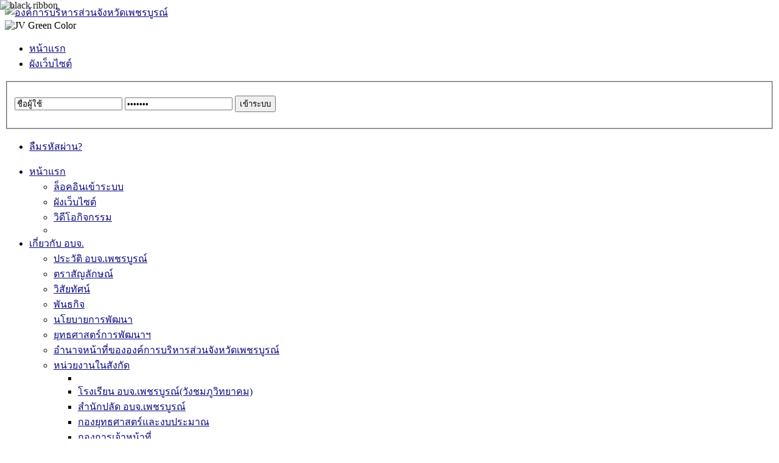

--- FILE ---
content_type: text/html; charset=utf-8
request_url: https://phetchabunpao.go.th/index.php?option=com_content&view=article&id=2667&catid=94&Itemid=255
body_size: 19112
content:
<!DOCTYPE html PUBLIC "-//W3C//DTD XHTML 1.0 Transitional//EN" "http://www.w3.org/TR/xhtml1/DTD/xhtml1-transitional.dtd">
<html xmlns="http://www.w3.org/1999/xhtml" xml:lang="th-th" lang="th-th">
<head>
  <meta http-equiv="content-type" content="text/html; charset=utf-8" />
  <meta name="robots" content="index, follow" />
  <meta name="keywords" content="อบจ,องค์การบริหาร,อบจ.เพชรบูรณ์,องค์การบริหารส่วนจังหวัด,องค์การบริหารส่วนจังหวัดเพชรบูรณ์,เพชรบูรณ์ อบจ" />
  <meta name="title" content="นายก อบจ.เพชรบูรณ์ ตรวจติดตามความพร้อมของโรงพยาบาลสนามเพชปุระ มหาวิทยาลัยราชภัฎเพชรบูรณ์ " />
  <meta name="author" content="admin phetchabunpao" />
  <meta name="description" content="อบจ.เพชรบูรณ์! - องค์การบริหารส่วนจังหวัดเพชรบูรณ์" />
  <meta name="generator" content="Joomla! 1.5 - Open Source Content Management" />
  <title>นายก อบจ.เพชรบูรณ์ ตรวจติดตามความพร้อมของโรงพยาบาลสนามเพชปุระ มหาวิทยาลัยราชภัฎเพชรบูรณ์ </title>
  <link href="/templates/jv_maju/favicon.ico" rel="shortcut icon" type="image/x-icon" />
  <link rel="stylesheet" href="/plugins/system/2j_tabs/2j_tabs.css" type="text/css" />
  <link rel="stylesheet" href="/plugins/system/2j_news_slider/2j_news_slider.css" type="text/css" />
  <link rel="stylesheet" href="/media/system/css/modal.css" type="text/css" />
  <link rel="stylesheet" href="/components/com_k2/css/k2.css" type="text/css" />
  <link rel="stylesheet" href="https://phetchabunpao.go.th/templates/jv_maju/jv_menus/jv_moomenu/jv.moomenu.css" type="text/css" />
  <link rel="stylesheet" href="/modules/mod_jvlatestnews/assets/css/jvlatestnews.css" type="text/css" />
  <link rel="stylesheet" href="https://phetchabunpao.go.th/modules/mod_nicepoll/css/mod_nicepoll.css" type="text/css" />
  <script type="text/javascript" src="https://phetchabunpao.go.th/templates/jv_maju/js/mootools.js"></script>
  <script type="text/javascript" src="https://phetchabunpao.go.th/templates/jv_maju/js/jv.script.js"></script>
  <script type="text/javascript" src="/plugins/system/2j_tabs/jq_last.js"></script>
  <script type="text/javascript" src="/plugins/system/2j_tabs/2j.ui.base.js"></script>
  <script type="text/javascript" src="/plugins/system/2j_tabs/2j.ui.tabs.js"></script>
  <script type="text/javascript" src="/plugins/system/2j_news_slider/j.e.js"></script>
  <script type="text/javascript" src="/plugins/system/2j_news_slider/jq.w.js"></script>
  <script type="text/javascript" src="/media/system/js/modal.js"></script>
  <script type="text/javascript" src="//ajax.googleapis.com/ajax/libs/jquery/1.7/jquery.min.js"></script>
  <script type="text/javascript" src="/components/com_k2/js/k2.js"></script>
  <script type="text/javascript" src="https://ajax.googleapis.com/ajax/libs/jquery/1.3.2/jquery.min.js"></script>
  <script type="text/javascript" src="https://phetchabunpao.go.th/modules/mod_nicepoll/js/custom-form-elements.js"></script>
  <script type="text/javascript" src="https://phetchabunpao.go.th/modules/mod_nicepoll/js/ajax.js"></script>
  <script type="text/javascript">

		window.addEvent('domready', function() {

			SqueezeBox.initialize({});

			$$('a.modal').each(function(el) {
				el.addEvent('click', function(e) {
					new Event(e).stop();
					SqueezeBox.fromElement(el);
				});
			});
		});var K2SitePath = '/';      var mod_nicepoll=0;
      var nicepoll_template_list=1;
      var nicepoll_width_percent=100;
      var ag_disabled_or_del=1;
      var ag_fast_refrash=0;
      var ag_real_back=0;
      var ag_total_votes="";
      var ag_all_poll="All poll";
      var ag_back="[ ย้อนกลับ ]";
      var template_nice_list=1;

  </script>
  <script type='text/javascript'>
/*<![CDATA[*/
	var jax_live_site = 'https://phetchabunpao.go.th/index.php';
	var jax_site_type = '1.5';
/*]]>*/
</script><script type="text/javascript" src="https://phetchabunpao.go.th/plugins/system/pc_includes/ajax_1.3.js"></script>
  <meta property="og:title" content="นายก อบจ.เพชรบูรณ์ ตรวจติดตามความพร้อมของโรงพยาบาลสนามเพชปุระ มหาวิทยาลัยราชภัฎเพชรบูรณ์ " />
  <meta property="og:url" content="https://phetchabunpao.go.th/index.php?option=com_content&view=article&id=2667:2021-07-29-15-14-59&catid=94:2013-09-20-07-54-21&Itemid=255" />
  <script type="text/javascript" src="https://phetchabunpao.go.th/templates/jv_maju/jv_menus/jv_moomenu/jv.moomenu.js"></script>
  <!-- Copyright Nice Ajax Poll  http://sitetranslation.org -->


<script src="https://ajax.googleapis.com/ajax/libs/jquery/1.3.2/jquery.min.js"></script>
<script>
  if (typeof jQuery == 'undefined') {
    document.write('<script src="/media/system/js/jquery-1.3.2.min.js"><\/script>');
  }
</script>


<link rel="stylesheet" href="https://phetchabunpao.go.th/templates/system/css/system.css" type="text/css" />
<link rel="stylesheet" href="https://phetchabunpao.go.th/templates/system/css/general.css" type="text/css" />
    <link rel="stylesheet" href="https://phetchabunpao.go.th/templates/jv_maju/css/default.css" type="text/css" />
    <link rel="stylesheet" href="https://phetchabunpao.go.th/templates/jv_maju/css/template.css" type="text/css" />
    <link rel="stylesheet" href="https://phetchabunpao.go.th/templates/jv_maju/css/typo.css" type="text/css" />
<link rel="stylesheet" href="https://phetchabunpao.go.th/templates/jv_maju/css/jv_css.php" type="text/css" />

<link rel="stylesheet" href="https://phetchabunpao.go.th/templates/jv_maju/css/colors/green.css" type="text/css" />
<link rel="sitemap" type="application/xml" href="https://www.phetchabunpao.go.th/ita/images/pdf/id/sitemap.xml" />
<link rel="sitemap" type="application/xml" href="https://www.phetchabunpao.go.th/ita/images/pdf/id/sitemap.html" />
<script type="text/javascript">
	var siteurl = 'https://phetchabunpao.go.th/templates/jv_maju/';
	var baseurl = "https://phetchabunpao.go.th/";
	var pathcolor = 'https://phetchabunpao.go.th/templates/jv_maju/css/colors/';
	if (typeof(jQuery) != 'undefined') {
     	jQuery.noConflict();
	}
</script>

<!--[if lte IE 7]>
<link rel="stylesheet" href="https://phetchabunpao.go.th/templates/jv_maju/css/ie7.css" type="text/css" />
<![endif]-->

<!--[if lte IE 6]>
<link rel="stylesheet" href="https://phetchabunpao.go.th/templates/jv_maju/css/ie6.css" type="text/css" />
<script type="text/javascript" src="https://phetchabunpao.go.th/templates/jv_maju/js/ie_png.js"></script>
<script type="text/javascript">

window.addEvent ('load', function() {
	ie_png.fix('.png');
    fixIEPNG($$('img'));
	if(navigator.appVersion.indexOf("MSIE")!=-1 && window.ie6){
		var zIndexNumber = 10000;
		$$('div').each(function(el,i){
			el.setStyle('z-index',zIndexNumber);
			zIndexNumber -= 10;
		});
	};
});

</script>
<![endif]-->

</head>


<body id="bd" class="fs3 png" >
<div id="jv-wrapper">
<!-- Black_Ribbon_Top_Left ไว้อาลัย -->    
<img src="/images/black_ribbon_top_left.png"
       alt="black ribbon"
       style="position:fixed; top:0; left:0; width:120px; opacity:0.9; z-index:9999; pointer-events:none;">

<!-- code css ปรับโทนสีเทา หน้าเว็บไซต์ -->    
<style>
html {
  filter: grayscale(50%);
  -webkit-filter: grayscale(50%);
  -moz-filter: grayscale(50%);
  -o-filter: grayscale(50%);
}
</style>


<!-- BEGIN HEADER -->
<div align="center">
  
</div>
	<div id="jv-headerwrap">
    	<div id="jv-header">
            <div id="jv-header-tr" class="png">
            	<div id="jv-header-tl" class="png">
                	<a id="jv-logo" class="png" href="https://phetchabunpao.go.th/" title="องค์การบริหารส่วนจังหวัดเพชรบูรณ์"><img src="https://phetchabunpao.go.th/templates/jv_maju/images/blank.gif" alt="องค์การบริหารส่วนจังหวัดเพชรบูรณ์" /></a>
                    <div id="jv-header-right">
                    	<div id="jv-header-right-pad">
							                            <div id="jv-tools">
                                		
        <img style="cursor: pointer;" id="s1" src="https://phetchabunpao.go.th/templates/jv_maju//images/green.png" alt="JV Green Color" />	
                            </div>
                                                         
                            <div id="jv-topnav">
                                <ul id="mainlevel-nav"><li><a href="/index.php?option=com_content&amp;view=frontpage&amp;Itemid=96" class="mainlevel-nav" >หน้าแรก</a></li><li><a href="/index.php?option=com_xmap&amp;sitemap=1&amp;Itemid=97" class="mainlevel-nav" >ผังเว็บไซต์</a></li></ul>
                            </div>
                                                         
                            <div id="jv-loginform">
                                <form action="/index.php?option=com_content&amp;view=category&amp;id=94&amp;Itemid=255" method="post" name="login" id="form-login" >
		<fieldset class="input">
	<p id="form-login-inner">
		<input id="modlgn_username" type="text" name="username" class="inputbox png" alt="username" size="20" value="ชื่อผู้ใช้" onblur="if(this.value == '') this.value=this.defaultValue" onfocus="if(this.value == this.defaultValue) this.value=''" />
		<input id="modlgn_passwd" type="password" name="passwd" class="inputbox png" size="20" alt="password" value="......." onblur="if(this.value == '') this.value=this.defaultValue" onfocus="if(this.value == this.defaultValue) this.value=''"/>
		<input type="submit" name="Submit" class="button png" value="เข้าระบบ" />
	</p>
	</fieldset>
	<ul>
		<li>
			<a href="/index.php?option=com_user&amp;view=reset">
			ลืมรหัสผ่าน?</a>
		</li>
			</ul>

	
	<input type="hidden" name="option" value="com_user" />
	<input type="hidden" name="task" value="login" />
	<input type="hidden" name="return" value="L2luZGV4LnBocD9vcHRpb249Y29tX2NvbnRlbnQmdmlldz1hcnRpY2xlJmlkPTI2NjcmY2F0aWQ9OTQmSXRlbWlkPTI1NQ==" />
	<input type="hidden" name="0a4c5cb522ee978615cfa3ca70b61d46" value="1" /></form>

                            </div>
                                                    </div>
                    </div>
                    
                    <!-- Begin Menu -->
                    <div id="jv-mainmenu" class="png">
                    	                    	<div id="jv-mainmenu-br" class="jv-mainmenu-right png">
                        	<div id="jv-mainmenu-bl" class="jv-mainmenu-left png">
                            	                                <div id="jv-mainmenu-inner" style="float: none; width: 100%;">
                                <div class="menusys_moo"><ul id="menusys_moo"><li class="first-item hasChild"><a href="/index.php?option=com_content&amp;view=frontpage&amp;Itemid=1"  class=' item' id="menusys1" title="หน้าแรก"><span class="menusys_name png">หน้าแรก</span></a><ul><li class="first-item"><a href="/index.php?option=com_user&amp;view=login&amp;Itemid=91"  class=' item' id="menusys91" title="ล็อคอินเข้าระบบ"><span class="menusys_name">ล็อคอินเข้าระบบ</span></a></li><li class=""><a href="/index.php?option=com_xmap&amp;sitemap=1&amp;Itemid=92"  class=' item' id="menusys92" title="ผังเว็บไซต์"><span class="menusys_name">ผังเว็บไซต์</span></a></li><li class="last-item"><a href="/index.php?option=com_hwdvideoshare&amp;Itemid=134"  class=' item' id="menusys134" title="วิดีโอกิจกรรม"><span class="menusys_name">วิดีโอกิจกรรม</span></a></li><li class='jv-last-li png'><span class='png'>&nbsp;</span></li></ul></li><li class=" hasChild"><a href="#"  class=' item' id="menusys101" title="เกี่ยวกับ อบจ."><span class="menusys_name png">เกี่ยวกับ อบจ.</span></a><ul><li class="first-item"><a href="/index.php?option=com_content&amp;view=article&amp;id=77&amp;Itemid=102"  class=' item' id="menusys102" title="ประวัติ อบจ.เพชรบูรณ์"><span class="menusys_name">ประวัติ อบจ.เพชรบูรณ์</span></a></li><li class=""><a href="/index.php?option=com_content&amp;view=article&amp;id=125&amp;Itemid=175"  class=' item' id="menusys175" title="ตราสัญลักษณ์"><span class="menusys_name">ตราสัญลักษณ์</span></a></li><li class=""><a href="/index.php?option=com_content&amp;view=article&amp;id=1884&amp;Itemid=103"  class=' item' id="menusys103" title="วิสัยทัศน์"><span class="menusys_name">วิสัยทัศน์</span></a></li><li class=""><a href="/index.php?option=com_content&amp;view=article&amp;id=1885&amp;Itemid=106"  class=' item' id="menusys106" title="พันธกิจ"><span class="menusys_name">พันธกิจ</span></a></li><li class=""><a href="/index.php?option=com_content&amp;view=article&amp;id=186&amp;Itemid=104"  class=' item' id="menusys104" title="นโยบายการพัฒนา"><span class="menusys_name">นโยบายการพัฒนา</span></a></li><li class=""><a href="/index.php?option=com_content&amp;view=article&amp;id=80&amp;Itemid=105"  class=' item' id="menusys105" title="ยุทธศาสตร์การพัฒนาฯ"><span class="menusys_name">ยุทธศาสตร์การพัฒนาฯ</span></a></li><li class=""><a href="/index.php?option=com_content&amp;view=article&amp;id=2317&amp;Itemid=352"  class=' item' id="menusys352" title="อำนาจหน้าที่ขององค์การบริหารส่วนจังหวัดเพชรบูรณ์"><span class="menusys_name">อำนาจหน้าที่ขององค์การบริหารส่วนจังหวัดเพชรบูรณ์</span></a></li><li class=" hasChild"><a href="#"  class=' item' id="menusys239" title="หน่วยงานในสังกัด"><span class="menusys_name">หน่วยงานในสังกัด</span></a><ul><li class='jv-first-li png'><span class='png'>&nbsp;</span></li><li class="first-item"><a href="http://www.phetchabunpao.ac.th"  class=' item' id="menusys240" title="โรงเรียน อบจ.เพชรบูรณ์(วังชมภูวิทยาคม)"><span class="menusys_name">โรงเรียน อบจ.เพชรบูรณ์(วังชมภูวิทยาคม)</span></a></li><li class=""><a href="/permanent"  class=' item' id="menusys339" title="สำนักปลัด อบจ.เพชรบูรณ์"><span class="menusys_name">สำนักปลัด อบจ.เพชรบูรณ์</span></a></li><li class=""><a href="/plan"  class=' item' id="menusys340" title="กองยุทธศาสตร์และงบประมาณ"><span class="menusys_name">กองยุทธศาสตร์และงบประมาณ</span></a></li><li class=""><a href="/personnel"  class=' item' id="menusys341" title="กองการเจ้าหน้าที่"><span class="menusys_name">กองการเจ้าหน้าที่</span></a></li><li class=""><a href="http://www.phetchabunpao.go.th/mechanic/"  class=' item' id="menusys342" title="กองช่าง"><span class="menusys_name">กองช่าง</span></a></li><li class=""><a href="#"  class=' item' id="menusys343" title="สำนักเลขานุการ อบจ."><span class="menusys_name">สำนักเลขานุการ อบจ.</span></a></li><li class=""><a href="#"  class=' item' id="menusys344" title="กองการศึกษา ศาสนา และวัฒนธรรม"><span class="menusys_name">กองการศึกษา ศาสนา และวัฒนธรรม</span></a></li><li class=""><a href="#"  class=' item' id="menusys345" title="กองพัสดุและทรัพย์สิน"><span class="menusys_name">กองพัสดุและทรัพย์สิน</span></a></li><li class=""><a href="http://www.phetchabunpao.go.th/dofpao/"  class=' item' id="menusys346" title="กองคลัง"><span class="menusys_name">กองคลัง</span></a></li><li class="last-item"><a href="#"  class=' item' id="menusys347" title="หน่วยตรวจสอบภายใน"><span class="menusys_name">หน่วยตรวจสอบภายใน</span></a></li><li class='jv-last-li png'><span class='png'>&nbsp;</span></li></ul></li><li class=" hasChild"><a href="#"  class=' item' id="menusys107" title="ทำเนียบบุคลากร"><span class="menusys_name">ทำเนียบบุคลากร</span></a><ul><li class='jv-first-li png'><span class='png'>&nbsp;</span></li><li class="first-item"><a href="/index.php?option=com_content&amp;view=article&amp;id=2561&amp;Itemid=150"  class=' item' id="menusys150" title="ฝ่ายบริหาร"><span class="menusys_name">ฝ่ายบริหาร</span></a></li><li class=""><a href="/index.php?option=com_content&amp;view=article&amp;id=2556&amp;Itemid=151"  class=' item' id="menusys151" title="ฝ่ายนิติบัญญัติ"><span class="menusys_name">ฝ่ายนิติบัญญัติ</span></a></li><li class=""><a href="/index.php?option=com_content&amp;view=article&amp;id=180&amp;Itemid=152"  class=' item' id="menusys152" title="หัวหน้าส่วนราชการ"><span class="menusys_name">หัวหน้าส่วนราชการ</span></a></li><li class=""><a href="/index.php?option=com_content&amp;view=article&amp;id=1704&amp;Itemid=330"  class=' item' id="menusys330" title="สำนักปลัด อบจ.เพชรบูรณ์"><span class="menusys_name">สำนักปลัด อบจ.เพชรบูรณ์</span></a></li><li class=""><a href="/index.php?option=com_content&amp;view=article&amp;id=1705&amp;Itemid=331"  class=' item' id="menusys331" title="สำนักเลขานุการ อบจ."><span class="menusys_name">สำนักเลขานุการ อบจ.</span></a></li><li class=""><a href="/index.php?option=com_content&amp;view=article&amp;id=1706&amp;Itemid=332"  class=' item' id="menusys332" title="กองยุทธศาสตร์และงบประมาณ"><span class="menusys_name">กองยุทธศาสตร์และงบประมาณ</span></a></li><li class=""><a href="/index.php?option=com_content&amp;view=article&amp;id=1707&amp;Itemid=333"  class=' item' id="menusys333" title="กองคลัง"><span class="menusys_name">กองคลัง</span></a></li><li class=""><a href="/index.php?option=com_content&amp;view=article&amp;id=1708&amp;Itemid=334"  class=' item' id="menusys334" title="กองช่าง"><span class="menusys_name">กองช่าง</span></a></li><li class=""><a href="/index.php?option=com_content&amp;view=article&amp;id=1709&amp;Itemid=335"  class=' item' id="menusys335" title="กองการศึกษา ศาสนา และวัฒนธรรม"><span class="menusys_name">กองการศึกษา ศาสนา และวัฒนธรรม</span></a></li><li class=""><a href="/index.php?option=com_content&amp;view=article&amp;id=1710&amp;Itemid=336"  class=' item' id="menusys336" title="กองพัสดุและทรัพย์สิน"><span class="menusys_name">กองพัสดุและทรัพย์สิน</span></a></li><li class=""><a href="/index.php?option=com_content&amp;view=article&amp;id=1712&amp;Itemid=337"  class=' item' id="menusys337" title="กองการเจ้าหน้าที่"><span class="menusys_name">กองการเจ้าหน้าที่</span></a></li><li class=""><a href="/index.php?option=com_content&amp;view=article&amp;id=1711&amp;Itemid=338"  class=' item' id="menusys338" title="หน่วยตรวจสอบภายใน"><span class="menusys_name">หน่วยตรวจสอบภายใน</span></a></li><li class="last-item"><a href="/index.php?option=com_content&amp;view=article&amp;id=2697&amp;Itemid=383"  class=' item' id="menusys383" title="กองสาธารณสุข"><span class="menusys_name">กองสาธารณสุข</span></a></li><li class='jv-last-li png'><span class='png'>&nbsp;</span></li></ul></li><li class=""><a href="/index.php?option=com_content&amp;view=article&amp;id=222&amp;Itemid=225"  class=' item' id="menusys225" title="โครงสร้างองค์การบริหารส่วนจังหวัดเพชรบูรณ์"><span class="menusys_name">โครงสร้างองค์การบริหารส่วนจังหวัดเพชรบูรณ์</span></a></li><li class=""><a href="/index.php?option=com_content&amp;view=article&amp;id=135&amp;Itemid=108"  class=' item' id="menusys108" title="ติดต่อองค์การบริหารส่วนจังหวัดเพชรบูรณ์"><span class="menusys_name">ติดต่อองค์การบริหารส่วนจังหวัดเพชรบูรณ์</span></a></li><li class=""><a href="/index.php?option=com_content&amp;view=article&amp;id=3133&amp;Itemid=391"  class=' item' id="menusys391" title="นโยบายการคุ้มครองข้อมูลส่วนบุคคล"><span class="menusys_name">นโยบายการคุ้มครองข้อมูลส่วนบุคคล</span></a></li><li class=""><a href="/index.php?option=com_content&amp;view=article&amp;id=3293&amp;Itemid=398"  class=' item' id="menusys398" title="ยุทธศาสตร์การพัฒนาขององค์กรปกครองส่วนท้องถิ่นในเขตจังหวัดเพชรบูรณ์"><span class="menusys_name">ยุทธศาสตร์การพัฒนาขององค์กรปกครองส่วนท้องถิ่นในเขตจังหวัดเพชรบูรณ์</span></a></li><li class="last-item"><a href="/index.php?option=com_content&amp;view=article&amp;id=3294&amp;Itemid=399"  class=' item' id="menusys399" title="บัญชีรายชื่อศูนย์ประสานงาน คณะกรรมการประสานแผนพัฒนาท้องถิ่นระดับอำเภอ ในเขตจังหวัดเพชรบูรณ์ จำนวน 11 แห่ง"><span class="menusys_name">บัญชีรายชื่อศูนย์ประสานงาน คณะกรรมการประสานแผนพัฒนาท้องถิ่นระดับอำเภอ ในเขตจังหวัดเพชรบูรณ์ จำนวน 11 แห่ง</span></a></li><li class='jv-last-li png'><span class='png'>&nbsp;</span></li></ul></li><li class=" hasChild"><a href="#"  class=' item' id="menusys111" title="ศูนย์ข้อมูล อบจ."><span class="menusys_name png">ศูนย์ข้อมูล อบจ.</span></a><ul><li class="first-item"><a href="http://www.oic.go.th/infocenter7/729/"  class=' item' id="menusys256" title="ศูนย์ข้อมูลข่าวสารอิเล็กทรอนิกส์ฯ"><span class="menusys_name">ศูนย์ข้อมูลข่าวสารอิเล็กทรอนิกส์ฯ</span></a></li><li class=""><a href="http://www.phetchabunpao.go.th/index.php?option=com_content&view=article&id=2805&Itemid=380"  class=' item' id="menusys309" title="ระเบียบ/กฎหมายที่เกี่ยวข้องกับ อบจ."><span class="menusys_name">ระเบียบ/กฎหมายที่เกี่ยวข้องกับ อบจ.</span></a></li><li class=""><a href="/index.php?option=com_docman&amp;Itemid=257"  class=' item' id="menusys257" title="เกี่ยวกับศูนย์ข้อมูลข่าวสาร"><span class="menusys_name">เกี่ยวกับศูนย์ข้อมูลข่าวสาร</span></a></li><li class=" hasChild"><a href="#"  class=' item' id="menusys258" title="การจัดซื้อจัดจ้าง"><span class="menusys_name">การจัดซื้อจัดจ้าง</span></a><ul><li class='jv-first-li png'><span class='png'>&nbsp;</span></li><li class="first-item"><a href="/index.php?option=com_docman&amp;Itemid=259"  class=' item' id="menusys259" title="พรบ./ระเบียบ/กฎกระทรวง/หลักเกณฑ์แนวทางปฏิบัติ"><span class="menusys_name">พรบ./ระเบียบ/กฎกระทรวง/หลักเกณฑ์แนวทางปฏิบัติ</span></a></li><li class=""><a href="/index.php?option=com_docman&amp;Itemid=260"  class=' item' id="menusys260" title="แผนการจัดซื้อจัดจ้าง"><span class="menusys_name">แผนการจัดซื้อจัดจ้าง</span></a></li><li class=" hasChild"><a href="#"  class=' item' id="menusys262" title="การจัดซื้อจัดจ้างโดยวิธีประกาศเชิญชวนทั่วไป"><span class="menusys_name">การจัดซื้อจัดจ้างโดยวิธีประกาศเชิญชวนทั่วไป</span></a><ul><li class='jv-first-li png'><span class='png'>&nbsp;</span></li><li class="first-item"><a href="/index.php?option=com_docman&amp;Itemid=265"  class=' item' id="menusys265" title="รายงานขอซื้อขอจ้าง"><span class="menusys_name">รายงานขอซื้อขอจ้าง</span></a></li><li class=""><a href="/index.php?option=com_docman&amp;Itemid=266"  class=' item' id="menusys266" title="ร่างประกาศ"><span class="menusys_name">ร่างประกาศ</span></a></li><li class=""><a href="/index.php?option=com_docman&amp;Itemid=267"  class=' item' id="menusys267" title="ประกาศ"><span class="menusys_name">ประกาศ</span></a></li><li class=""><a href="/index.php?option=com_docman&amp;Itemid=268"  class=' item' id="menusys268" title="สัญญาซื้อ/สัญญาจ้าง"><span class="menusys_name">สัญญาซื้อ/สัญญาจ้าง</span></a></li><li class="last-item"><a href="/index.php?option=com_docman&amp;Itemid=272"  class=' item' id="menusys272" title="ประกาศผู้ชนะการเสนอราคา"><span class="menusys_name">ประกาศผู้ชนะการเสนอราคา</span></a></li><li class='jv-last-li png'><span class='png'>&nbsp;</span></li></ul></li><li class=" hasChild"><a href="#"  class=' item' id="menusys263" title="การจัดซื้อจัดจ้างโดยวิธีคัดเลือก"><span class="menusys_name">การจัดซื้อจัดจ้างโดยวิธีคัดเลือก</span></a><ul><li class='jv-first-li png'><span class='png'>&nbsp;</span></li><li class="first-item"><a href="/index.php?option=com_docman&amp;Itemid=269"  class=' item' id="menusys269" title="รายงานขอซื้อขอจ้าง"><span class="menusys_name">รายงานขอซื้อขอจ้าง</span></a></li><li class=""><a href="/index.php?option=com_docman&amp;Itemid=270"  class=' item' id="menusys270" title="สัญญาซื้อ/จ้าง"><span class="menusys_name">สัญญาซื้อ/จ้าง</span></a></li><li class=""><a href="/index.php?option=com_docman&amp;Itemid=273"  class=' item' id="menusys273" title="ประกาศผู้ชนะการเสนอราคา"><span class="menusys_name">ประกาศผู้ชนะการเสนอราคา</span></a></li><li class="last-item"><a href="/index.php?option=com_docman&amp;Itemid=360"  class=' item' id="menusys360" title="ประกาศ"><span class="menusys_name">ประกาศ</span></a></li><li class='jv-last-li png'><span class='png'>&nbsp;</span></li></ul></li><li class=" hasChild"><a href="#"  class=' item' id="menusys264" title="การจัดซื้อจ้ดจ้างโดยวิธ๊เฉพาะเจาะจง"><span class="menusys_name">การจัดซื้อจ้ดจ้างโดยวิธ๊เฉพาะเจาะจง</span></a><ul><li class='jv-first-li png'><span class='png'>&nbsp;</span></li><li class="first-item"><a href="/index.php?option=com_docman&amp;Itemid=271"  class=' item' id="menusys271" title="รายงานขอซื้อขอจ้าง"><span class="menusys_name">รายงานขอซื้อขอจ้าง</span></a></li><li class=""><a href="/index.php?option=com_docman&amp;Itemid=274"  class=' item' id="menusys274" title="ประกาศผู้ชนะการเสนอราคา"><span class="menusys_name">ประกาศผู้ชนะการเสนอราคา</span></a></li><li class="last-item"><a href="/index.php?option=com_docman&amp;Itemid=275"  class=' item' id="menusys275" title="สัญญาซื้อ/สัญญาจ้าง"><span class="menusys_name">สัญญาซื้อ/สัญญาจ้าง</span></a></li><li class='jv-last-li png'><span class='png'>&nbsp;</span></li></ul></li><li class=""><a href="/index.php?option=com_docman&amp;Itemid=282"  class=' item' id="menusys282" title="การเผยแพร่ราคากลาง  การจัดซื้อจัดจ้าง"><span class="menusys_name">การเผยแพร่ราคากลาง  การจัดซื้อจัดจ้าง</span></a></li><li class=""><a href="/index.php?option=com_docman&amp;Itemid=285"  class=' item' id="menusys285" title="รายงานผลการจัดซื้อจัดจ้างในรอบเดือน"><span class="menusys_name">รายงานผลการจัดซื้อจัดจ้างในรอบเดือน</span></a></li><li class=""><a href="/index.php?option=com_docman&amp;Itemid=286"  class=' item' id="menusys286" title="รายงานผลการจัดหาพัสดุรอบปีงบประมาณ"><span class="menusys_name">รายงานผลการจัดหาพัสดุรอบปีงบประมาณ</span></a></li><li class="last-item"><a href="/index.php?option=com_docman&amp;Itemid=393"  class=' item' id="menusys393" title="ประกาศผู้ชนะการจัดซื้อจัดจ้าง/ผู้ที่ได้รับการคัดเลือกและสาระสำคัญของสัญญา"><span class="menusys_name">ประกาศผู้ชนะการจัดซื้อจัดจ้าง/ผู้ที่ได้รับการคัดเลือกและสาระสำคัญของสัญญา</span></a></li><li class='jv-last-li png'><span class='png'>&nbsp;</span></li></ul></li><li class=" hasChild"><a href="#"  class=' item' id="menusys296" title="การบริหารงานบุคคล"><span class="menusys_name">การบริหารงานบุคคล</span></a><ul><li class='jv-first-li png'><span class='png'>&nbsp;</span></li><li class="first-item"><a href="/index.php?option=com_docman&amp;Itemid=297"  class=' item' id="menusys297" title="เอกสารเกี่ยวกับการบริหารงานบุคคล"><span class="menusys_name">เอกสารเกี่ยวกับการบริหารงานบุคคล</span></a></li><li class=""><a href="/index.php?option=com_docman&amp;Itemid=298"  class=' item' id="menusys298" title="ข่าวงานบริหารงานบุคคล"><span class="menusys_name">ข่าวงานบริหารงานบุคคล</span></a></li><li class=""><a href="/index.php?option=com_docman&amp;Itemid=299"  class=' item' id="menusys299" title="แผนอัตรากำลังขององค์การบริหารส่วนจังหวัด"><span class="menusys_name">แผนอัตรากำลังขององค์การบริหารส่วนจังหวัด</span></a></li><li class=""><a href="/index.php?option=com_docman&amp;Itemid=355"  class=' item' id="menusys355" title="หลักเกณฑ์การสรรหาและคัดเลือกบุคลากร"><span class="menusys_name">หลักเกณฑ์การสรรหาและคัดเลือกบุคลากร</span></a></li><li class=""><a href="/index.php?option=com_docman&amp;Itemid=356"  class=' item' id="menusys356" title="หลักเกณฑ์การบรรจุและแต่งตั้งบุคลากร"><span class="menusys_name">หลักเกณฑ์การบรรจุและแต่งตั้งบุคลากร</span></a></li><li class=""><a href="/index.php?option=com_docman&amp;Itemid=357"  class=' item' id="menusys357" title="หลักเกณฑ์การพัฒนาบุคลากร"><span class="menusys_name">หลักเกณฑ์การพัฒนาบุคลากร</span></a></li><li class=""><a href="/index.php?option=com_docman&amp;Itemid=358"  class=' item' id="menusys358" title="หลักเกณฑ์การประเมินผลการปฏิบัติงานบุคลากร"><span class="menusys_name">หลักเกณฑ์การประเมินผลการปฏิบัติงานบุคลากร</span></a></li><li class=""><a href="/index.php?option=com_docman&amp;Itemid=359"  class=' item' id="menusys359" title="หลักเกณฑ์การให้คุณให้โทษและการสร้างขวัญกำลังใจ"><span class="menusys_name">หลักเกณฑ์การให้คุณให้โทษและการสร้างขวัญกำลังใจ</span></a></li><li class="last-item"><a href="/index.php?option=com_docman&amp;Itemid=384"  class=' item' id="menusys384" title="ประมวลจริยธรรม"><span class="menusys_name">ประมวลจริยธรรม</span></a></li><li class='jv-last-li png'><span class='png'>&nbsp;</span></li></ul></li><li class=""><a href="/index.php?option=com_docman&amp;Itemid=276"  class=' item' id="menusys276" title="แผนพัฒนาองค์การบริหารส่วนจังหวัดเพชรบูรณ์"><span class="menusys_name">แผนพัฒนาองค์การบริหารส่วนจังหวัดเพชรบูรณ์</span></a></li><li class=" hasChild"><a href="#"  class=' item' id="menusys288" title="การให้บริการประชาชน"><span class="menusys_name">การให้บริการประชาชน</span></a><ul><li class='jv-first-li png'><span class='png'>&nbsp;</span></li><li class="first-item"><a href="/index.php?option=com_docman&amp;Itemid=287"  class=' item' id="menusys287" title="คู่มือสำหรับประชาชน"><span class="menusys_name">คู่มือสำหรับประชาชน</span></a></li><li class=""><a href="/index.php?option=com_docman&amp;Itemid=289"  class=' item' id="menusys289" title="สถิติการให้บริการประชาชน"><span class="menusys_name">สถิติการให้บริการประชาชน</span></a></li><li class=""><a href="/index.php?option=com_docman&amp;Itemid=350"  class=' item' id="menusys350" title="ขั้นตอน แผนผัง การให้บริการประชาชน"><span class="menusys_name">ขั้นตอน แผนผัง การให้บริการประชาชน</span></a></li><li class="last-item"><a href="/index.php?option=com_docman&amp;Itemid=351"  class=' item' id="menusys351" title="สรุปผลความพึงพอใจในการให้บริการ"><span class="menusys_name">สรุปผลความพึงพอใจในการให้บริการ</span></a></li><li class='jv-last-li png'><span class='png'>&nbsp;</span></li></ul></li><li class=""><a href="/index.php?option=com_docman&amp;Itemid=277"  class=' item' id="menusys277" title="แผนการดำเนินงานองค์การบริหารส่วนจังหวัดเพชรบูรณ์"><span class="menusys_name">แผนการดำเนินงานองค์การบริหารส่วนจังหวัดเพชรบูรณ์</span></a></li><li class=""><a href="/index.php?option=com_docman&amp;Itemid=353"  class=' item' id="menusys353" title="รายงานผลการดำเนินโครงการตามแผนดำเนินงาน อบจ.พช."><span class="menusys_name">รายงานผลการดำเนินโครงการตามแผนดำเนินงาน อบจ.พช.</span></a></li><li class=" hasChild"><a href="#"  class=' item' id="menusys301" title="งานตรวจสอบภายใน"><span class="menusys_name">งานตรวจสอบภายใน</span></a><ul><li class='jv-first-li png'><span class='png'>&nbsp;</span></li><li class="first-item"><a href="/index.php?option=com_docman&amp;Itemid=302"  class=' item' id="menusys302" title="แผนการตรวจสอบภายใน"><span class="menusys_name">แผนการตรวจสอบภายใน</span></a></li><li class=" hasChild"><a href="/index.php?option=com_docman&amp;Itemid=303"  class=' item' id="menusys303" title="แผนปฏิบัติการป้องกันการทุจริต"><span class="menusys_name">แผนปฏิบัติการป้องกันการทุจริต</span></a><ul><li class='jv-first-li png'><span class='png'>&nbsp;</span></li><li class="first-item"><a href="/index.php?option=com_content&amp;view=article&amp;id=3137&amp;Itemid=392"  class=' item' id="menusys392" title="งานเกี่ยวกับแผนปฏิบัติการป้องกันการทุจริต"><span class="menusys_name">งานเกี่ยวกับแผนปฏิบัติการป้องกันการทุจริต</span></a></li><li class='jv-last-li png'><span class='png'>&nbsp;</span></li></ul></li><li class=""><a href="/index.php?option=com_docman&amp;Itemid=304"  class=' item' id="menusys304" title="สรุปผลการตรวจติดตามการจัดวางระบบควบคุมภายใน"><span class="menusys_name">สรุปผลการตรวจติดตามการจัดวางระบบควบคุมภายใน</span></a></li><li class=""><a href="/index.php?option=com_docman&amp;Itemid=354"  class=' item' id="menusys354" title="ITA"><span class="menusys_name">ITA</span></a></li><li class="last-item"><a href="/index.php?option=com_docman&amp;Itemid=401"  class=' item' id="menusys401" title="รายงานติดตามผลการควบคุมภายใน"><span class="menusys_name">รายงานติดตามผลการควบคุมภายใน</span></a></li><li class='jv-last-li png'><span class='png'>&nbsp;</span></li></ul></li><li class=""><a href="/index.php?option=com_docman&amp;Itemid=278"  class=' item' id="menusys278" title="รายงานการติดตามและประเมินผลแผนพัฒนา อบจ.เพชรบูรณ์"><span class="menusys_name">รายงานการติดตามและประเมินผลแผนพัฒนา อบจ.เพชรบูรณ์</span></a></li><li class=" hasChild"><a href="#"  class=' item' id="menusys348" title="การบริหารงบประมาณ"><span class="menusys_name">การบริหารงบประมาณ</span></a><ul><li class='jv-first-li png'><span class='png'>&nbsp;</span></li><li class="first-item"><a href="/index.php?option=com_docman&amp;Itemid=281"  class=' item' id="menusys281" title="งบประมาณรายจ่ายประจำปีขององค์การบริหารส่วนจังหวัด"><span class="menusys_name">งบประมาณรายจ่ายประจำปีขององค์การบริหารส่วนจังหวัด</span></a></li><li class=""><a href="/index.php?option=com_docman&amp;Itemid=349"  class=' item' id="menusys349" title="แผนการใช้จ่ายเงิน"><span class="menusys_name">แผนการใช้จ่ายเงิน</span></a></li><li class="last-item"><a href="/index.php?option=com_docman&amp;Itemid=284"  class=' item' id="menusys284" title="รายงานงบแสดงฐานะทางการเงินและงบอื่นๆ"><span class="menusys_name">รายงานงบแสดงฐานะทางการเงินและงบอื่นๆ</span></a></li><li class='jv-last-li png'><span class='png'>&nbsp;</span></li></ul></li><li class=""><a href="/index.php?option=com_docman&amp;Itemid=279"  class=' item' id="menusys279" title="รายงานผลการดำเนินงานของ อบจ.เพชรบูรณ์"><span class="menusys_name">รายงานผลการดำเนินงานของ อบจ.เพชรบูรณ์</span></a></li><li class=""><a href="/index.php?option=com_docman&amp;Itemid=283"  class=' item' id="menusys283" title="รายงานแสดงผลการปฏิบัติตามนโยบาย"><span class="menusys_name">รายงานแสดงผลการปฏิบัติตามนโยบาย</span></a></li><li class=""><a href="/index.php?option=com_docman&amp;Itemid=280"  class=' item' id="menusys280" title="ข้อบัญญัติองค์การบริหารส่วนจังหวัด"><span class="menusys_name">ข้อบัญญัติองค์การบริหารส่วนจังหวัด</span></a></li><li class=""><a href="/index.php?option=com_docman&amp;Itemid=290"  class=' item' id="menusys290" title="การประเมินผลการจัดบริการสาธารณะขององค์การบริหารส่วนจังหวัด"><span class="menusys_name">การประเมินผลการจัดบริการสาธารณะขององค์การบริหารส่วนจังหวัด</span></a></li><li class=""><a href="/index.php?option=com_docman&amp;Itemid=291"  class=' item' id="menusys291" title="การประเมินประสิทธิภาพขององค์กรปกครองส่วนท้องถิ่น"><span class="menusys_name">การประเมินประสิทธิภาพขององค์กรปกครองส่วนท้องถิ่น</span></a></li><li class=""><a href="/index.php?option=com_docman&amp;Itemid=292"  class=' item' id="menusys292" title="ผลการดำเนินโครงการ"><span class="menusys_name">ผลการดำเนินโครงการ</span></a></li><li class=""><a href="/index.php?option=com_docman&amp;Itemid=300"  class=' item' id="menusys300" title="ประกาศประมูลขายทอดตลาด"><span class="menusys_name">ประกาศประมูลขายทอดตลาด</span></a></li><li class=""><a href="/index.php?option=com_docman&amp;Itemid=366"  class=' item' id="menusys366" title="แผนแม่บทเทคโนโลยีสารสนเทศฯ"><span class="menusys_name">แผนแม่บทเทคโนโลยีสารสนเทศฯ</span></a></li><li class=""><a href="/index.php?option=com_docman&amp;Itemid=381"  class=' item' id="menusys381" title="การบริหารจัดการความเสี่ยง"><span class="menusys_name">การบริหารจัดการความเสี่ยง</span></a></li><li class=""><a href="/index.php?option=com_docman&amp;Itemid=385"  class=' item' id="menusys385" title="คู่มือปฏิบัติงาน"><span class="menusys_name">คู่มือปฏิบัติงาน</span></a></li><li class=""><a href="/index.php?option=com_docman&amp;Itemid=395"  class=' item' id="menusys395" title="ประเมินผลยุทธศาสตร์และประเมินผลโครงการ"><span class="menusys_name">ประเมินผลยุทธศาสตร์และประเมินผลโครงการ</span></a></li><li class=""><a href="/index.php?option=com_docman&amp;Itemid=397"  class=' item' id="menusys397" title="แผนแม่บทการป้องกันและบรรเทาสาธารณภัย"><span class="menusys_name">แผนแม่บทการป้องกันและบรรเทาสาธารณภัย</span></a></li><li class="last-item"><a href="/index.php?option=com_docman&amp;Itemid=390"  class=' item' id="menusys390" title="การเปิดโอกาสให้เกิดการมีส่วนร่วม"><span class="menusys_name">การเปิดโอกาสให้เกิดการมีส่วนร่วม</span></a></li><li class='jv-last-li png'><span class='png'>&nbsp;</span></li></ul></li><li class=" hasChild"><a href="#"  class=' active' id="menusys215" title="ข่าวประชาสัมพันธ์"><span class="menusys_name png">ข่าวประชาสัมพันธ์</span></a><ul><li class="first-item"><a href="/index.php?option=com_content&amp;view=category&amp;id=44&amp;Itemid=216"  class=' item' id="menusys216" title="ข่าวประชาสัมพันธ์"><span class="menusys_name">ข่าวประชาสัมพันธ์</span></a></li><li class=""><a href="/index.php?option=com_content&amp;view=category&amp;id=37&amp;Itemid=217"  class=' item' id="menusys217" title="ข่าวกิจกรรม อบจ."><span class="menusys_name">ข่าวกิจกรรม อบจ.</span></a></li><li class=""><a href="/index.php?option=com_joomgallery&amp;Itemid=218"  class=' item' id="menusys218" title="ภาพกิจกรรม อบจ."><span class="menusys_name">ภาพกิจกรรม อบจ.</span></a></li><li class=""><a href="/index.php?option=com_content&amp;view=category&amp;id=94&amp;Itemid=255"  class=' active' id="menusys255" title="ภาพวีดีโอกิจกรรม"><span class="menusys_name">ภาพวีดีโอกิจกรรม</span></a></li><li class=" hasChild"><a href="#"  class=' item' id="menusys220" title="สภา อบจ.เพชรบูรณ์"><span class="menusys_name">สภา อบจ.เพชรบูรณ์</span></a><ul><li class='jv-first-li png'><span class='png'>&nbsp;</span></li><li class="first-item"><a href="/index.php?option=com_docman&amp;Itemid=221"  class=' item' id="menusys221" title="ประกาศสภา  อบจ.เพชรบูรณ์"><span class="menusys_name">ประกาศสภา  อบจ.เพชรบูรณ์</span></a></li><li class=""><a href="/index.php?option=com_docman&amp;Itemid=222"  class=' item' id="menusys222" title="รายงานการประชุมสภาฯ"><span class="menusys_name">รายงานการประชุมสภาฯ</span></a></li><li class=""><a href="/index.php?option=com_docman&amp;Itemid=247"  class=' item' id="menusys247" title="มติที่ประชุมสภาฯ"><span class="menusys_name">มติที่ประชุมสภาฯ</span></a></li><li class=""><a href="/index.php?option=com_docman&amp;Itemid=248"  class=' item' id="menusys248" title="มติคณะกรรมการสภาฯ"><span class="menusys_name">มติคณะกรรมการสภาฯ</span></a></li><li class="last-item"><a href="/index.php?option=com_docman&amp;Itemid=382"  class=' item' id="menusys382" title="ข่าวประชาสัมพันธ์สภา อบจ.เพชรบูรณ์"><span class="menusys_name">ข่าวประชาสัมพันธ์สภา อบจ.เพชรบูรณ์</span></a></li><li class='jv-last-li png'><span class='png'>&nbsp;</span></li></ul></li><li class=""><a href="/index.php?option=com_docman&amp;Itemid=226"  class=' item' id="menusys226" title="วารสารเพชรบูรณ์นิวส์"><span class="menusys_name">วารสารเพชรบูรณ์นิวส์</span></a></li><li class=""><a href="/index.php?option=com_docman&amp;Itemid=246"  class=' item' id="menusys246" title="ข่าวประกาศ อบจ.เพชรบูรณ์"><span class="menusys_name">ข่าวประกาศ อบจ.เพชรบูรณ์</span></a></li><li class=""><a href="/index.php?option=com_docman&amp;Itemid=253"  class=' item' id="menusys253" title="เอกสารเผยแพร่"><span class="menusys_name">เอกสารเผยแพร่</span></a></li><li class=" hasChild"><a href="#"  class=' item' id="menusys254" title="รายการเพชรบูรณ์ของเรา"><span class="menusys_name">รายการเพชรบูรณ์ของเรา</span></a><ul><li class='jv-first-li png'><span class='png'>&nbsp;</span></li><li class="first-item"><a href="/index.php?option=com_content&amp;view=category&amp;id=101&amp;Itemid=327"  class=' item' id="menusys327" title="รายการเพชรบูรณ์ของเรา ปี 2558"><span class="menusys_name">รายการเพชรบูรณ์ของเรา ปี 2558</span></a></li><li class=""><a href="/index.php?option=com_content&amp;view=category&amp;id=125&amp;Itemid=328"  class=' item' id="menusys328" title="รายการเพชรบูรณ์ของเรา ปี 2559"><span class="menusys_name">รายการเพชรบูรณ์ของเรา ปี 2559</span></a></li><li class="last-item"><a href="/index.php?option=com_content&amp;view=category&amp;id=135&amp;Itemid=329"  class=' item' id="menusys329" title="รายการเพชรบูรณ์ของเรา ปี 2560"><span class="menusys_name">รายการเพชรบูรณ์ของเรา ปี 2560</span></a></li><li class='jv-last-li png'><span class='png'>&nbsp;</span></li></ul></li><li class=""><a href="/index.php?option=com_docman&amp;Itemid=364"  class=' item' id="menusys364" title="ข่าวประชาสัมพันธ์หน่วยงานอื่น"><span class="menusys_name">ข่าวประชาสัมพันธ์หน่วยงานอื่น</span></a></li><li class="last-item"><a href="/index.php?option=com_content&amp;view=category&amp;id=194&amp;Itemid=405"  class=' item' id="menusys405" title="ศูนย์ประสานงานการเลือกตั้ง"><span class="menusys_name">ศูนย์ประสานงานการเลือกตั้ง</span></a></li><li class='jv-last-li png'><span class='png'>&nbsp;</span></li></ul></li><li class=" hasChild"><a href="#"  class=' item' id="menusys173" title="ท่องเที่ยว จ.เพชรบูรณ์"><span class="menusys_name png">ท่องเที่ยว จ.เพชรบูรณ์</span></a><ul><li class="first-item"><a href="/index.php?option=com_eventlist&amp;view=categoryevents&amp;id=1&amp;Itemid=148"  class=' item' id="menusys148" title="ปฏิทินการท่องเที่ยว"><span class="menusys_name">ปฏิทินการท่องเที่ยว</span></a></li><li class=""><a href="/index.php?option=com_content&amp;view=category&amp;id=72&amp;Itemid=229"  class=' item' id="menusys229" title="เที่ยว กิน นอน ตะลอนทัวร์ เพชรบูรณ์"><span class="menusys_name">เที่ยว กิน นอน ตะลอนทัวร์ เพชรบูรณ์</span></a></li><li class=""><a href="/index.php?option=com_content&amp;view=article&amp;id=289&amp;Itemid=238"  class=' item' id="menusys238" title="โรงแรม/ที่พัก ในเขตจังหวัดเพชรบูรณ์"><span class="menusys_name">โรงแรม/ที่พัก ในเขตจังหวัดเพชรบูรณ์</span></a></li><li class=""><a href="/index.php?option=com_content&amp;view=article&amp;id=1553&amp;Itemid=293"  class=' item' id="menusys293" title="อนุสรณ์สถานเมืองราด(พ่อขุนผาเมือง)"><span class="menusys_name">อนุสรณ์สถานเมืองราด(พ่อขุนผาเมือง)</span></a></li><li class=""><a href="/index.php?option=com_content&amp;view=article&amp;id=1615&amp;Itemid=295"  class=' item' id="menusys295" title="ศูนย์บริการนักท่องเที่ยวอำเภอเขาค้อ"><span class="menusys_name">ศูนย์บริการนักท่องเที่ยวอำเภอเขาค้อ</span></a></li><li class="last-item"><a href="/index.php?option=com_content&amp;view=category&amp;id=171&amp;Itemid=361"  class=' item' id="menusys361" title="วีดีทัศน์ส่งเสริมการท่องเที่ยวจังหวัดเพชรบูรณ์"><span class="menusys_name">วีดีทัศน์ส่งเสริมการท่องเที่ยวจังหวัดเพชรบูรณ์</span></a></li><li class='jv-last-li png'><span class='png'>&nbsp;</span></li></ul></li><li class=" hasChild"><a href="#"  class=' item' id="menusys145" title="การร้องเรียน/ร้องทุกข์"><span class="menusys_name png">การร้องเรียน/ร้องทุกข์</span></a><ul><li class="first-item"><a href="/index.php?option=com_kunena&Itemid=305&func=post&do=reply&catid=6"  class=' item' id="menusys305" title="ร้องเรียน/ร้องทุกข์ผ่านกระดานสนทนา (Webboard)"><span class="menusys_name">ร้องเรียน/ร้องทุกข์ผ่านกระดานสนทนา (Webboard)</span></a></li><li class=""><a href="/index.php?option=com_wrapper&amp;view=wrapper&amp;Itemid=371"  class=' item' id="menusys371" title="ร้องเรียนเจ้าหน้าที่กระทำการทุจริตและประพฤติมิชอบ"><span class="menusys_name">ร้องเรียนเจ้าหน้าที่กระทำการทุจริตและประพฤติมิชอบ</span></a></li><li class=""><a href="/index.php?option=com_docman&amp;Itemid=306"  class=' item' id="menusys306" title="คู่มือและขั้นตอนการรับเรื่องร้องเรียน/ร้องทุกข์"><span class="menusys_name">คู่มือและขั้นตอนการรับเรื่องร้องเรียน/ร้องทุกข์</span></a></li><li class=""><a href="/index.php?option=com_docman&amp;Itemid=307"  class=' item' id="menusys307" title="รายงานผลการดำเนินงานร้องเรียน/ร้องทุกข์"><span class="menusys_name">รายงานผลการดำเนินงานร้องเรียน/ร้องทุกข์</span></a></li><li class="last-item"><a href="/index.php?option=com_docman&amp;Itemid=400"  class=' item' id="menusys400" title="รายงานผลการรับเรื่องร้องเรียนการทุจริตและประพฤติมิชอบของเจ้าหน้าที่หน่วยงาน (รายเดือน)"><span class="menusys_name">รายงานผลการรับเรื่องร้องเรียนการทุจริตและประพฤติมิชอบของเจ้าหน้าที่หน่วยงาน (รายเดือน)</span></a></li><li class='jv-last-li png'><span class='png'>&nbsp;</span></li></ul></li><li class="last-item hasChild"><a href="#"  class=' item' id="menusys372" title="ระบบสารสนเทศ"><span class="menusys_name png">ระบบสารสนเทศ</span></a><ul><li class="first-item"><a target="_blank" href="https://www.facebook.com/phetchabunpao.go.th/"  class=' item' id="menusys373" title="Facebook Fanpage"><span class="menusys_name">Facebook Fanpage</span></a></li><li class=""><a target="_blank" href="https://www.youtube.com/channel/UCqR_BGBWc9K7TNiXG2Yl1zA/videos"  class=' item' id="menusys374" title="Youtube"><span class="menusys_name">Youtube</span></a></li><li class=""><a target="_blank" href="https://www.messenger.com/t/phetchabunpao.go.th"  class=' item' id="menusys375" title="Facebook Messenger"><span class="menusys_name">Facebook Messenger</span></a></li><li class=""><a target="_blank" href="http://1.179.172.76/"  class=' item' id="menusys406" title="ระบบสารบรรณอิเล็กทรอนิกส์"><span class="menusys_name">ระบบสารบรรณอิเล็กทรอนิกส์</span></a></li><li class=" hasChild"><a target="_blank" href="http://1.179.172.77/meeting/"  class=' item' id="menusys376" title="ระบบจองห้องประชุม"><span class="menusys_name">ระบบจองห้องประชุม</span></a><ul><li class='jv-first-li png'><span class='png'>&nbsp;</span></li><li class="first-item"><a target="_blank" href="/images/stories/PDF/meetingroom/หนังสือขอใช้หอประชุม.pdf"  class=' item' id="menusys394" title="แบบฟอร์มขอใช้หอประชุม"><span class="menusys_name">แบบฟอร์มขอใช้หอประชุม</span></a></li><li class='jv-last-li png'><span class='png'>&nbsp;</span></li></ul></li><li class=""><a target="_blank" href="http://www.phetchabunpao.go.th/dofpao/index.php/paytaxonline"  class=' item' id="menusys377" title="ระบบยื่นชำระภาษีออนไลน์"><span class="menusys_name">ระบบยื่นชำระภาษีออนไลน์</span></a></li><li class=""><a target="_blank" href="http://www.phetchabunpao.go.th/plan/baseinfo/"  class=' item' id="menusys378" title="ระบบฐานข้อมูลโครงสร้างพื้นฐาน"><span class="menusys_name">ระบบฐานข้อมูลโครงสร้างพื้นฐาน</span></a></li><li class=""><a target="_blank" href="https://ita.phetchabunpao.go.th/"  class=' item' id="menusys379" title="เว็บไซต์ ITA"><span class="menusys_name">เว็บไซต์ ITA</span></a></li><li class=""><a href="/index.php?option=com_content&amp;view=article&amp;id=3198&amp;Itemid=396"  class=' item' id="menusys396" title="การปฏิบัติราชการอิเล็กทรอนิกส์"><span class="menusys_name">การปฏิบัติราชการอิเล็กทรอนิกส์</span></a></li><li class=""><a target="_blank" href="https://www.localmooc.com/"  class=' item' id="menusys407" title="ระบบการเรียนรู้ออนไลน์ของกรมส่งเสริมการปกครองท้องถิ่น Local MOOC"><span class="menusys_name">ระบบการเรียนรู้ออนไลน์ของกรมส่งเสริมการปกครองท้องถิ่น Local MOOC</span></a></li><li class=""><a href="http://1.179.172.77/carpao/"  class=' item' id="menusys402" title="ระบบจองรถยนต์ส่วนกลาง"><span class="menusys_name">ระบบจองรถยนต์ส่วนกลาง</span></a></li><li class=""><a target="_blank" href="http://1.179.172.77/plans-library/"  class=' item' id="menusys403" title="ระบบแผนพัฒนาท้องถิ่น อบจ.เพชรบูรณ์"><span class="menusys_name">ระบบแผนพัฒนาท้องถิ่น อบจ.เพชรบูรณ์</span></a></li><li class="last-item"><a target="_blank" href="http://1.179.172.77/budget/"  class=' item' id="menusys404" title="ระบบการโอนงบประมาณรายจ่าย อบจ.เพชรบูรณ์"><span class="menusys_name">ระบบการโอนงบประมาณรายจ่าย อบจ.เพชรบูรณ์</span></a></li><li class='jv-last-li png'><span class='png'>&nbsp;</span></li></ul></li></ul></div>                                </div>
                                                                
                                                                                                                       		</div>
                        </div>
                    </div>
                    <!-- End Menu -->
                </div>
            </div>
        </div>
    </div>
<!-- END HEADER -->

<!-- BEGIN CONTAINER --> 
	<div id="jv-containerwrap">
    	<div id="jv-container">
			<div id="jv-body-cr" class="png">
            	<div id="jv-body-cl" class="png">
                	<div id="jv-body-tr" class="png">
                    	<div id="jv-body-tl" class="png">
                        </div>
                    </div>
                    <div id="jv-body-cc" class="png">
                    	<div id="jv-body-pad">
                            <div id="jv-colleft" style="float: left; width: 71%;">
                                <div id="jv-colleft-pad">
                                    <!-- Begin Spotlight 1 -->
                                                                        <!-- End Spotlight 1 -->
                                    
                                    <div id="jv-contentwrap">
                                        <div id="jv-content-left" style="width: none; float: 100%;">
                                                                                        <div id="jv-content">
                                                <div id="jv-content-pad">
                                                    <!--  -->
                                                    
<div id="page">



<h2 class="contentheading">
	นายก อบจ.เพชรบูรณ์ ตรวจติดตามความพร้อมของโรงพยาบาลสนามเพชปุระ มหาวิทยาลัยราชภัฎเพชรบูรณ์ </h2>

<p class="buttonheading">
		<a href="/index.php?view=article&amp;catid=94%3A2013-09-20-07-54-21&amp;id=2667%3A2021-07-29-15-14-59&amp;format=pdf&amp;option=com_content&amp;Itemid=255" title="PDF" onclick="window.open(this.href,'win2','status=no,toolbar=no,scrollbars=yes,titlebar=no,menubar=no,resizable=yes,width=640,height=480,directories=no,location=no'); return false;" rel="nofollow"><img src="/templates/jv_maju/images/pdf_button.png" alt="PDF"  /></a><a href="/index.php?view=article&amp;catid=94%3A2013-09-20-07-54-21&amp;id=2667%3A2021-07-29-15-14-59&amp;tmpl=component&amp;print=1&amp;layout=default&amp;page=&amp;option=com_content&amp;Itemid=255" title="พิมพ์" onclick="window.open(this.href,'win2','status=no,toolbar=no,scrollbars=yes,titlebar=no,menubar=no,resizable=yes,width=640,height=480,directories=no,location=no'); return false;" rel="nofollow"><img src="/images/M_images/printButton.png" alt="พิมพ์"  /></a><a href="/index.php?option=com_mailto&amp;tmpl=component&amp;link=342cc6efc340c4c57c66b433e092604750d445bf" title="อีเมล" onclick="window.open(this.href,'win2','width=400,height=350,menubar=yes,resizable=yes'); return false;"><img src="/templates/jv_maju/images/emailButton.png" alt="อีเมล"  /></a></p>
<p class="articleinfo">
	
		<span class="createdby">
		เขียนโดย admin phetchabunpao	</span>
	
		<span class="createdate">
		วันพฤหัสบดีที่ 29 กรกฏาคม  2021 เวลา 22:14 น.	</span>
	</p>





<p style="text-align: center;"><iframe width="560" height="315" src="//www.youtube.com/embed//8Csl4H2-Tbw" frameborder="0" allowfullscreen></iframe></p></p>
<p><img src="/images/stories/newspao/July2021/226856884_4151879901573080_7971192898725857775_n.jpg" width="650" height="432" alt="226856884_4151879901573080_7971192898725857775_n" style="display: block; margin-left: auto; margin-right: auto;" /></p>
<p><span style="font-size: 10pt; color: #050505; font-family: &quot;Segoe UI Historic&quot;, &quot;Segoe UI&quot;, Helvetica, Arial, sans-serif; white-space: pre-wrap;">วันที่ 29 กรกฎาคม 2564 เวลา 15.30  น.  นายอัครเดช ทองใจสด นายกองค์การบริหารส่วนจังหวัดเพชรบูรณ์ พร้อมด้วยนายคณีธิป บุณยเกตุ รองนายกองค์การบริหารส่วนจังหวัดเพชรบูรณ์ และหัวหน้าส่วนราชการฯ ลงพื้นที่</span><strong style="font-size: 10pt; color: #050505; font-family: &quot;Segoe UI Historic&quot;, &quot;Segoe UI&quot;, Helvetica, Arial, sans-serif; white-space: pre-wrap;">ตรวจติดตามความพร้อมของโรงพยาบาลสนามเพชปุระ มหาวิทยาลัยราชภัฎเพชรบูรณ์ </strong><span style="font-size: 10pt; color: #050505; font-family: &quot;Segoe UI Historic&quot;, &quot;Segoe UI&quot;, Helvetica, Arial, sans-serif; white-space: pre-wrap;">ที่องค์การบริหารส่วนจังหวัดเพชรบูรณ์ได้สนับสนุนเครื่องอุปโภคที่จำเป็น เช่น ที่นอน หมอน ผ้าห่ม แปรงสีฟัน ยาสีฟัน ผ้าเช็ดตัว และได้ปรับปรุงระบบสาธารณูปโภคและอาคารสถานที่ให้พร้อมใช้งาน</span></p>
<p><span style="font-size: 10pt; color: #050505; font-family: &quot;Segoe UI Historic&quot;, &quot;Segoe UI&quot;, Helvetica, Arial, sans-serif; white-space: pre-wrap;">โรงพยาบาลสนามแห่งนี้ นอกจากจะมีระบบอุปกรณ์และสิ่งอำนวยความสะดวกแล้ว  ยังได้นำนวัตกรรมมาประยุกต์ใช้ให้เกิดประโยชน์ มีหุ่นยนต์อัจฉริยะ (เฮลท์ตี้บอท) ที่จะช่วยนำส่งอาหารและยาให้แก่ผู้ป่วย เพื่อลดความเสี่ยงในการติดเชื้อ นอกจากนั้น ยังนำเทคโนโลยีมาใช้ในการดูแลรักษาเพื่อลดการสัมผัสผู้ป่วย ซึ่งเป็นการจัดสรรบุคลากรทางการแพทย์ที่มีอยู่จำกัด ให้สามารถดูแลผู้ป่วยได้อย่างมีประสิทธิผลสูงสุด ทั้งนี้ โรงพยาบาลสนามเพชปุระ มหาวิทยาลัยราชภัฎเพชรบูรณ์ ถือเป็นแบบอย่างความร่วมมือและการบูรณาการทรัพยากรของส่วนราชการและภาคเอกชน เพื่อบรรเทาความเดือดร้อนของพี่น้องประชาชนในช่วงที่มีการแพร่ระบาดของโรคโควิด-19 อย่างรุนแรง และเป็นพลังส่วนหนึ่งที่จะช่วยให้ประเทศชาติผ่านพ้นวิกฤตครั้งนี้ไปด้วยกัน</span></p><div><iframe src="https://www.facebook.com/plugins/like.php?href=https%3A%2F%2Fphetchabunpao.go.th%2Findex.php%3Foption%3Dcom_content%26view%3Darticle%26id%3D2667%3A2021-07-29-15-14-59%26catid%3D94%3A2013-09-20-07-54-21%26Itemid%3D255&amp;layout=standard&amp;show_faces=1&amp;width=320&amp;action=like&amp;font=arial&amp;colorscheme=light&amp;height=" scrolling="no" frameborder="0" style="border:none; overflow:hidden;height:80px;" allowTransparency="true"></iframe></div>

</div>

                                                </div>
                                            </div>
                                                                                    </div>
                                                                                
                                    </div>
                                    
                                    <!-- Begin Spotlight 2 -->
                                                                        <!-- End Spotlight 2 -->
                                    
                                </div>
                            </div>
                                                        <div id="jv-colright">
                               
                                                           					  		<div class="module jv-mod-br">
			<div class="jv-mod-bl">
				<div class="jv-mod-tr">
					<div class="jv-mod-tl clearfix">
						                        <div class="mod-content">
                        	<p><img src="/images/stories/personal/akaradech2563_07.jpg" alt="" width="235" height="300" /></p>                        </div>
					</div>
				</div>
			</div>
		</div>
		<div class="module-colorfull jv-mod-br">
			<div class="jv-mod-bl">
				<div class="jv-mod-tr">
					<div class="jv-mod-tl clearfix">
													<h3><span>ประกาศศูนย์ประสานงานการเลือกตั้ง</span></h3>
						                        <div class="mod-content">
                        	<div class="latestnews" style="width:100%">
			<div class="latestnewsitems" style="width:100%">
		
				<a href="/index.php?option=com_content&amp;view=article&amp;id=4292:2024-11-18-06-37-50&amp;catid=194:-2567&amp;Itemid=405"><img src="/images/stories/newspao/0000_phetpao/2569/01/File-5-8_page-0001_jvlastnews_thumb.jpg" border="0" alt="ประกาศคณะกรรมการการเลือกตั้งประจำองค์การบริหารส่วนจังหวัดเพชรบูรณ์ อำเภอเมืองเพชรบูรณ์ จังหวัดเพชรบูรณ์ เรื่อง ผลการนับคะแนนเลือกตั้ง (ส.ถ. 5/8)" /></a>
				<h4><a href="/index.php?option=com_content&amp;view=article&amp;id=4292:2024-11-18-06-37-50&amp;catid=194:-2567&amp;Itemid=405" class="latestnews-colorfull">ประกาศคณะกรรมการการเลือกตั้งประจำองค์การบริหารส่วนจังหวัดเพชรบูรณ์ อำเภอเมืองเพชรบูรณ์ จังหวัดเพชรบูรณ์ เรื่อง ผลการนับคะแนนเลือกตั้ง (ส.ถ. 5/8)</a></h4>
							</div>
	
			<div class="latestnewsitems last-item" style="width:100%">
		
				<a href="/index.php?option=com_content&amp;view=article&amp;id=4261:2024-11-18-06-37-50&amp;catid=194:-2567&amp;Itemid=405"><img src="/images/stories/newspao/0000_phetpao/2568/12/prakad/files_4-5_area4_page-0001_jvlastnews_thumb.jpg" border="0" alt="ประกาศผู้อำนวยการการเลือกตั้งฯ เรื่อง ชื่อผู้มีสิทธิสมัครรับเลือกตั้งสมาชิกสภาองค์การบริหารส่วนจังหวัดเพชรบูรณ์ อำเภอเมืองเพชรบูรณ์ เขตเลือกตั้งที่ 4 กรณีแทนตำแหน่งที่ว่าง (ส.ถ. ๔/๕)" /></a>
				<h4><a href="/index.php?option=com_content&amp;view=article&amp;id=4261:2024-11-18-06-37-50&amp;catid=194:-2567&amp;Itemid=405" class="latestnews-colorfull">ประกาศผู้อำนวยการการเลือกตั้งฯ เรื่อง ชื่อผู้มีสิทธิสมัครรับเลือกตั้งสมาชิกสภาองค์การบริหารส่วนจังหวัดเพชรบูรณ์ อำเภอเมืองเพชรบูรณ์ เขตเลือกตั้งที่ 4 กรณีแทนตำแหน่งที่ว่าง (ส.ถ. ๔/๕)</a></h4>
							</div>
	
</div>                        </div>
					</div>
				</div>
			</div>
		</div>
		<div class="module-colorfull jv-mod-br">
			<div class="jv-mod-bl">
				<div class="jv-mod-tr">
					<div class="jv-mod-tl clearfix">
													<h3><span>ข่าวประชาสัมพันธ์</span></h3>
						                        <div class="mod-content">
                        	<div class="latestnews" style="width:100%">
			<div class="latestnewsitems" style="width:100%">
		
				<a href="/index.php?option=com_content&amp;view=article&amp;id=4284:2023-12-08-09-27-4866&amp;catid=44:2010-09-28-06-40-09&amp;Itemid=216"><img src="/images/stories/newspao/000plan_pr/2569/01/05/01_jvlastnews_thumb.jpg" border="0" alt="ประกาศเรื่อง หลักเกณฑ์การพิจารณามอบทุนการศึกษาหลักสูตรพยาบาลศาสตรบัณฑิต ปีการศึกษา 2569 คณะพยาบาลศาสตร์ มหาวิทยาลัยราชภัฏเพชรบูรณ์" /></a>
				<h4><a href="/index.php?option=com_content&amp;view=article&amp;id=4284:2023-12-08-09-27-4866&amp;catid=44:2010-09-28-06-40-09&amp;Itemid=216" class="latestnews-colorfull">ประกาศเรื่อง หลักเกณฑ์การพิจารณามอบทุนการศึกษาหลักสูตรพยาบาลศาสตรบัณฑิต ปีการศึกษา 2569 คณะพยาบาลศาสตร์ มหาวิทยาลัยราชภัฏเพชรบูรณ์</a></h4>
							</div>
	
			<div class="latestnewsitems" style="width:100%">
		
				<a href="/index.php?option=com_content&amp;view=article&amp;id=4244:2023-12-08-09-27-4866&amp;catid=44:2010-09-28-06-40-09&amp;Itemid=216"><img src="/images/stories/newspao/000plan_pr/2568/12/09/001_jvlastnews_thumb.jpg" border="0" alt="ประกาศเรื่อง ผลการคัดเลือกและประเมินบุคคล เพื่อรับโอนข้าราชการองค์การบริหารส่วนจังหวัดอื่น พนักงานส่วนท้องถิ่นอื่นหรือข้าราชการตามกฎหมายอื่น เพื่อแต่งตั้งเป็นข้าราชการองค์การบริหารส่วนจังหวัดเพชรบูรณ์" /></a>
				<h4><a href="/index.php?option=com_content&amp;view=article&amp;id=4244:2023-12-08-09-27-4866&amp;catid=44:2010-09-28-06-40-09&amp;Itemid=216" class="latestnews-colorfull">ประกาศเรื่อง ผลการคัดเลือกและประเมินบุคคล เพื่อรับโอนข้าราชการองค์การบริหารส่วนจังหวัดอื่น พนักงานส่วนท้องถิ่นอื่นหรือข้าราชการตามกฎหมายอื่น เพื่อแต่งตั้งเป็นข้าราชการองค์การบริหารส่วนจังหวัดเพชรบูรณ์</a></h4>
							</div>
	
			<div class="latestnewsitems" style="width:100%">
		
				<a href="/index.php?option=com_content&amp;view=article&amp;id=4196:2023-12-08-09-27-4866&amp;catid=44:2010-09-28-06-40-09&amp;Itemid=216"><img src="/images/stories/newspao/000plan_pr/2568/11/06/page0001_jvlastnews_thumb.jpg" border="0" alt="ประกาศเรื่อง รับโอนข้าราชการครูองค์การบริหารส่วนจังหวัดอื่น พนักงานครูส่วนท้องถิ่นอื่นหรือข้าราชการครูตามกฎหมายอื่น เพื่อแต่งตั้งให้ดำรงตำแหน่งข้าราชการครูองค์การบริหารส่วนจังหวัด" /></a>
				<h4><a href="/index.php?option=com_content&amp;view=article&amp;id=4196:2023-12-08-09-27-4866&amp;catid=44:2010-09-28-06-40-09&amp;Itemid=216" class="latestnews-colorfull">ประกาศเรื่อง รับโอนข้าราชการครูองค์การบริหารส่วนจังหวัดอื่น พนักงานครูส่วนท้องถิ่นอื่นหรือข้าราชการครูตามกฎหมายอื่น เพื่อแต่งตั้งให้ดำรงตำแหน่งข้าราชการครูองค์การบริหารส่วนจังหวัด</a></h4>
							</div>
	
			<div class="latestnewsitems last-item" style="width:100%">
		
				<a href="/index.php?option=com_content&amp;view=article&amp;id=4170:2023-12-08-09-27-4866&amp;catid=44:2010-09-28-06-40-09&amp;Itemid=216"><img src="/images/stories/newspao/000plan_pr/2568/10/16/01_jvlastnews_thumb.jpg" border="0" alt="ประกาศเรื่อง รายชื่อสถานีอนามัยเฉลิมพระเกียรติ 60 พรรษา นวมินทราชินี (สอน.) และโรงพยาบาลส่งเสริมสุขภาพตำบล (รพ.สต.) และรายชื่อบุคลากรที่องค์การบริหารส่วนจังหวัดเพชรบูรณ์รับถ่ายโอนภารกิจฯ ประจำปีงบประมาณ พ.ศ. 2570" /></a>
				<h4><a href="/index.php?option=com_content&amp;view=article&amp;id=4170:2023-12-08-09-27-4866&amp;catid=44:2010-09-28-06-40-09&amp;Itemid=216" class="latestnews-colorfull">ประกาศเรื่อง รายชื่อสถานีอนามัยเฉลิมพระเกียรติ 60 พรรษา นวมินทราชินี (สอน.) และโรงพยาบาลส่งเสริมสุขภาพตำบล (รพ.สต.) และรายชื่อบุคลากรที่องค์การบริหารส่วนจังหวัดเพชรบูรณ์รับถ่ายโอนภารกิจฯ ประจำปีงบประมาณ พ.ศ. 2570</a></h4>
							</div>
	
</div>                        </div>
					</div>
				</div>
			</div>
		</div>
		<div class="module jv-mod-br">
			<div class="jv-mod-bl">
				<div class="jv-mod-tr">
					<div class="jv-mod-tl clearfix">
													<h3><span>มุม download</span></h3>
						                        <div class="mod-content">
                        	
				<script language="JavaScript" type="text/javascript">
				jq2j(document).ready(function(){
					jq2j("#twoj_news_scroll_1").wslide({ 
						width: 250, height: 250, duration: 500, effect:'easeInExpo', timer: 1, tdelay: 3000, col: 1, autolink: 'twoj_news_scroll_1_menu', show_pause: 1, text_pause: '[pause]', main_conten: 'ul', child_conten: 'li', scroll_id_all: 'twoj_news_scroll_1_all'
					});
				});
			</script>
				<div  id="twoj_news_scroll_1_all"  class="twoj_news_slide_class0" ><ul id="twoj_news_scroll_1" class="twoj_news_slide_ul"><li class="twoj_li" >	<table class="contentpaneopen"><tr>เที่ยวเมืองโบราณศรีเทพมรดกทางวัฒนธรรม soft power ของแทร่!!เพชรบูรณ์</tr></table><table class="contentpaneopen"><tr><td valign="top" colspan="2"><p style="text-align: center;" mce_style="text-align: center;"><a href="https://online.flipbuilder.com/Upperscale/xdnb/" mce_href="https://online.flipbuilder.com/Upperscale/xdnb/" target="_blank"><img src="/images/stories/newspao/2569/01/s22/001.png" mce_src="/images/stories/newspao/2569/01/s22/001.png" alt="01" width="150" height="213"></a></p></td></tr></table></li><li class="twoj_li" style="display: none;">	<table class="contentpaneopen"><tr>วารสาร "เพชรบูรณ์นิวส์" ฉบับที่ 101 (สิงหาคม - กันยายน 2568)</tr></table><table class="contentpaneopen"><tr><td valign="top" colspan="2"><p style="text-align: center;" mce_style="text-align: center;"><a href="https://online.anyflip.com/rnvvb/itpq/mobile/index.html" mce_href="https://online.anyflip.com/rnvvb/itpq/mobile/index.html" target="_blank"><img src="/images/stories/newspao/2568/12/p19/01.png" mce_src="/images/stories/newspao/2568/12/p19/01.png" alt="01" width="150" height="213"></a></p></td></tr></table></li><li class="twoj_li" style="display: none;">	<table class="contentpaneopen"><tr>วารสาร "เพชรบูรณ์นิวส์" ฉบับที่ 100 (มิถุนายน - กรกฎาคม 2568)</tr></table><table class="contentpaneopen"><tr><td valign="top" colspan="2"><p style="text-align: center;" mce_style="text-align: center;"><a href="https://online.anyflip.com/rnvvb/bryh/mobile/index.html" mce_href="https://online.anyflip.com/rnvvb/bryh/mobile/index.html" target="_blank"><img src="/images/stories/newspao/2568/10/s01/01-153756.png" mce_src="/images/stories/newspao/2568/10/s01/01-153756.png" alt="01" width="150" height="213"></a></p></td></tr></table></li><li class="twoj_li" style="display: none;">	<table class="contentpaneopen"><tr>วารสาร รายงานผลการดำเนินงาน อบจ.เพชรบูรณ์ ปี 2567</tr></table><table class="contentpaneopen"><tr><td valign="top" colspan="2"><p style="text-align: center;" mce_style="text-align: center;"><a href="https://online.flipbuilder.com/Upperscale/lcon/" mce_href="https://online.flipbuilder.com/Upperscale/lcon/" target="_blank"><img src="/images/stories/newspao/2568/09/18/s154861465.png" mce_src="/images/stories/newspao/2568/09/18/s154861465.png" alt="01" width="150" height="213"></a></p></td></tr></table></li></ul><div id="twoj_news_scroll_1_menu" class="twoj_news_slide_menu"></div></div>                        </div>
					</div>
				</div>
			</div>
		</div>
		<div class="module-color jv-mod-br">
			<div class="jv-mod-bl">
				<div class="jv-mod-tr">
					<div class="jv-mod-tl clearfix">
													<h3><span>ลิงค์เชื่อมโยงภายใน website</span></h3>
						                        <div class="mod-content">
                        	<p><a href="/index.php?option=com_content&amp;view=category&amp;id=194&amp;Itemid=405" target="_blank"><img src="/images/stories/newspao/000plan_pr/31233.jpg" alt="31233" width="226" height="115" /></a></p>
<p><a title="ระบบแจ้งชำระค่าธรรมเนียมบำรุง อบจ.เพชรบูรณ์ ออนไลน์" href="/dofpao/index.php/paytaxonline" target="_blank"><img src="/images/stories/banner2/logotaxpao.png" alt="" /></a></p>
<p><a href="http://www.oic.go.th/infocenter7/729/"><img src="/images/stories/banner/bannerDatacenterPao.png" alt="bannerDatacenterPao" width="226" height="71" /></a>&nbsp;</p>
<p><a href="/ita" target="_blank"><img src="/images/stories/banner/banner_ita.png" alt="banner_ita" width="226" height="71" /></a><br /><br />&nbsp;<a href="http://1.179.172.77/meeting/" target="_blank"><img src="/images/stories/banner/MeetingRoomPao2.jpg" alt="MeetingRoomPao2" width="226" height="71" /></a></p>
<p><a href="/plan/baseinfo/"><img src="/images/stories/banner/baseInfo.jpg" alt="baseInfo" width="226" height="71" /><br /><br /></a> <a href="/jGistpb/"><img src="/images/stories/banner2/banner-gis-1.png" alt="banner-gis-1" width="226" height="85" /></a><br /> <a href="/plan/baseinfo/"> </a></p>
<p><a href="/index.php?option=com_kunena&amp;Itemid=305&amp;func=post&amp;do=reply&amp;catid=6"><img src="/images/stories/banner/webboardPao.png" alt="webboardPao" width="226" height="71" /></a></p>
<p><a href="/index.php?option=com_wrapper&amp;view=wrapper&amp;Itemid=371"><img src="/images/stories/banner/complain_pao.jpg" alt="" /></a></p>
<p><a href="/images/stories/banner/traffy_phetpao.jpg" target="_blank"><img src="/images/stories/banner/traffy_phetpao.jpg" alt="" width="226" /></a></p>
<p><a title="แผนปฏิบัติการป้องกันการทุจริต อบจ.เพชรบูรณ์ (พ.ศ.2566-2570)" href="/index.php?option=com_content&amp;view=article&amp;id=3137&amp;Itemid=392" target="_blank"><img src="/images/stories/banner/anticorrupt-plan.png" alt="" /></a></p>                        </div>
					</div>
				</div>
			</div>
		</div>
		<div class="module-color jv-mod-br">
			<div class="jv-mod-bl">
				<div class="jv-mod-tr">
					<div class="jv-mod-tl clearfix">
													<h3><span>ลิงค์เชื่อมโยงภายนอก website</span></h3>
						                        <div class="mod-content">
                        	<div><span style="color: black;"> <select id="province" style="background-color: #ffffff;" name="province"> <option selected="selected">76 จังหวัดทั่วประเทศ..............</option> <option>== ภาคเหนือ ==</option> <option value="http://www.kamphaengphet.go.th">กำแพงเพชร</option> <option value="http://www.chiangrai.go.th/cpoc/2011/">เชียงราย</option> <option value="http://www.chiangmai.go.th">เชียงใหม่</option> <option value="http://www.tak.go.th">ตาก</option> <option value="http://www.nan.go.th">น่าน</option> <option value="http://www.nakhonsawan.go.th">นครสวรรค์</option> <option value="http://www.phayao.go.th">พะเยา</option> <option value="http://www.phichit.go.th">พิจิตร</option> <option value="http://www.phitsanulok.go.th">พิษณุโลก</option> <option value="http://www.phetchabun.go.th">เพชรบูรณ์</option> <option value="http://www.phrae.go.th">แพร่</option> <option value="http://www.maehongson.go.th">แม่ฮ่องสอน</option> <option value="http://www.lampang.go.th">ลำปาง</option> <option value="http://www.lamphun.go.th">ลำพูน</option> <option value="http://www.sukhothai.go.th">สุโขทัย</option> <option value="http://www.uttaradit.go.th">อุตรดิตถ์</option> <option value="http://www.uthaithani.go.th">อุทัยธานี</option> <option>== ภาคกลาง ==</option> <option value="http://www.bangkok.go.th/th/main/">กรุงเทพมหานคร</option> <option value="http://www.kanchanaburi.go.th">กาญจนบุรี</option> <option value="http://www.chanthaburi.go.th">จันทบุรี</option> <option value="http://www.chonburi.go.th">ชลบุรี</option> <option value="http://www.chainat.go.th">ชัยนาท</option> <option value="http://www.trat.go.th">ตราด</option> <option value="http://www.nakhonnayok.go.th">นครนายก</option> <option value="http://www.nakhonpathom.go.th">นครปฐม</option> <option value="http://www.nonthaburi.go.th/">นนทบุรี</option> <option value="http://www.pathumthani.go.th">ปทุมธานี</option> <option value="http://www.prachuapkhirikhan.go.th">ประจวบคีรีขันธ์</option> <option value="http://www.prachinburi.go.th">ปราจีนบุรี</option> <option value="http://www.ayutthaya.go.th">พระนครศรีอยุธยา</option> <option value="http://www.phetchaburi.go.th">เพชรบุรี</option> <option value="http://www.rayong.go.th">ระยอง</option> <option value="http://www.ratchaburi.go.th">ราชบุรี</option> <option value="http://www.lopburi.go.th">ลพบุรี</option> <option value="http://www.saraburi.go.th/">สระบุรี</option> <option value="http://www.samutprakan.go.th">สมุทรปราการ</option> <option value="http://www.samutsongkhram.go.th">สมุทรสงคราม</option> <option value="http://www.samutsakhon.go.th">สมุทรสาคร</option> <option value="http://www.sakaeo.go.th">สระแก้ว</option> <option value="http://www.suphanburi.go.th">สุพรรณบุรี</option> <option value="http://www.angthong.go.th">อ่างทอง</option> <option>== ภาคอีสาน ==</option> <option value="http://www.khonkaen.go.th">ขอนแก่น</option> <option value="http://www.chaiyaphum.go.th">ชัยภูมิ</option> <option value="http://www.nakhonphanom.go.th">นครพนม</option> <option value="http://www.nakhonratchasima.go.th">นครราชสีมา</option> <option value="http://www.buriram.go.th">บุรีรัมย์</option> <option value="http://www.mahasarakham.go.th">มหาสารคาม</option> <option value="http://www.mukdahan.go.th">มุกดาหาร</option> <option value="http://www.roiet.go.th">ร้อยเอ็ด</option> <option value="http://www.loei.go.th">เลย</option> <option value="http://www.sisaket.go.th">ศรีสะเกษ</option> <option value="http://www.sakonnakhon.go.th">สกลนคร</option> <option value="http://www.surin.go.th">สุรินทร์</option> <option value="http://www.nongkhai.go.th">หนองคาย</option> <option value="http://www.nongbualamphu.go.th">หนองบัวลำภู</option> <option value="http://www.udonthani.go.th">อุดรธานี</option> <option value="http://www.ubonratchathani.go.th">อุบลราชธานี</option> <option value="http://www.amnatcharoen.go.th">อำนาจเจริญ</option> <option>== ภาคใต้ ==</option> <option value="http://www.krabi.go.th">กระบี่</option> <option value="http://www.chumphon.go.th">ชุมพร</option> <option value="http://www.trang.go.th/">ตรัง</option> <option value="http://www.nakhonsithammarat.go.th">นครศรีธรรมราช</option> <option value="http://www.narathiwat.go.th">นราธิวาส</option> <option value="http://www.pattani.go.th">ปัตตานี</option> <option value="http://www.phangnga.go.th">พังงา</option> <option value="http://www.phatthalung.go.th">พัทลุง</option> <option value="http://www.phuket.go.th">ภูเก็ต</option> <option value="http://www.yala.go.th">ยะลา</option> <option value="http://www.ranong.go.th">ระนอง</option> <option value="http://www.songkhla.go.th">สงขลา</option> <option value="http://www.satun.go.th">สตูล</option> <option value="http://www.suratthani.go.th">สุราษฎร์ธานี </option> </select> </span></div>
<div><span style="color: black;"> <select id="webside" style="background-color: #ffffff;" name="webside"> <option selected="selected">เว็บไซด์ในจังหวัด.....................</option> <option value="http://www.tourphetchabun.com/">ท่องเที่ยวเพชรบูรณ์ </option><option value="http://www.nakornban.net/">เทศบาลเมืองเพชรบูรณ์ </option><option value="http://www.pcbc.coj.go.th/cms3_autostart.php">ศาลจังหวัดเพชรบูรณ์ </option><option value="http://area.obec.go.th/phetchabun1/">สำนักงานเขตพื้นที่ฯ เขต1 </option><option value="http://area.obec.go.th/phetchabun2/">สำนักงานเขตพื้นที่ฯ เขต2 </option><option value="http://area.obec.go.th/phetchabun3/">สำนักงานเขตพื้นที่ฯ เขต3 </option><option value="http://www.cmmet.tmd.go.th/station/phet/">สถานีอุตุนิยมวิทยา </option><option value="http://www.doh.go.th/WEB/hwyorg55000/home.html">สำนักทางหลวงที่ 6 </option><option value="http://ridceo.rid.go.th/petboon/">โครงการชลประทาน </option><option value="http://www.phetchabun.police.go.th/">ตำรวจภูธร </option><option value="http://www.doi.go.th/local/75_PROV/phetchaboon/index.htm">สำนักงานประกันภัย </option><option value="http://www.phetchabunhealth.go.th/web/">สำนักงานสาธารณสุข </option><option value="http://webhost.cpd.go.th/phetchabun/">สำนักงานสหกรณ์ </option><option value="http://www.moac-info.net/Phetchabun/">สนง.เกษตรและสหกรณ์ </option><option value="http://www3.cdd.go.th/phetchabun/home/">สนง.พัฒนาชุมชน </option><option value="http://hospital.moph.go.th/phetchabun/">รพ.เพชรบูรณ์ </option><option value="http://pcoc.moc.go.th/wappPCOC/67/">สนง.พาณิชย์ </option><option value="http://www.geocities.com/lomsak_prison/">เรือนจำ อ.หล่มสัก </option><option value="http://www.correct.go.th/poppheb">เรือนจำ จังหวัดเพชรบูรณ์ </option><option value="http://www.dbd.go.th/mainsite/index.php?id=148">สนง.พัฒนาธุรกิจการค้า</option> <option value="http://www.wk.ac.th/">ร.ร.วิทยานุกูลนารี </option><option value="http://www.pbntc.moe.go.th/">วิทยาลัยเทคนิค </option><option value="http://phetchabun.dlt.go.th/">สำนักงานขนส่ง </option><option value="http://www.lsh.go.th/lsh/mainpage.php">โรงพยาบาลหล่มสัก </option><option value="http://www.industry.go.th/ops/pio/phetchabun/Page/home.aspx/">อุตสาหกรรมจังหวัดฯ </option><option value="http://www.phetchabun-mnre.go.th/index.php">สนง.ทรัพยากรธรรมชาติฯ </option><option value="http://210.246.159.136/phetchabun/index.php">สนง.คุมประพฤติจังหวัดเพชรบูรณ์ </option><option value="http://klang.cgd.go.th/pbn/">สนง.คลังจังหวัดเพชรบูรณ์ </option></select> </span></div>
<div><span style="color: black;"> <select id="universt" name="universt"> <option selected="selected">มหาวิทยาลัย /วิทยาลัย..............</option> <option value="http://www.chula.ac.th">จุฬาลงกรณ์</option> <option value="http://www.tu.ac.th">ธรรมศาสตร์</option> <option value="http://www.ru.ac.th">รามคำแหง</option> <option value="http://www.stou.ac.th">สุโขทัยธรรมาธิราช</option> <option value="http://www.ku.ac.th">เกษตรศาสตร์</option> <option value="http://www.kku.ac.th">ขอนแก่น</option> <option value="http://www.cmu.ac.th">เชียงใหม่</option> <option value="http://www.mahidol.ac.th">มหิดล</option> <option value="http://www.su.ac.th">ศิลปากร</option> <option value="http://www.swu.ac.th">ศรีนครินวิโรฒน์</option> <option value="http://www.psu.ac.th">สงขลานครินทร์</option> <option value="http://www.nida.ac.th">นิด้า</option> <option value="http://www.mju.ac.th">แม่โจ้</option> <option value="http://www.kmutnb.ac.th/">พระจอมเกล้าพระนครเหนือ</option> <option value="http://www.kmitl.ac.th">พระจอมเกล้า ฯ ลาดกระบัง</option> <option value="http://www.ubu.ac.th">อุบลราชธานี</option> <option value="http://www.buu.ac.th">บูรพา</option> <option value="http://www.msu.ac.th">มหาสารคาม</option> <option value="http://www.nu.ac.th">นเรศวร</option> <option value="http://www.tsu.ac.th">ทักษิณ</option> <option value="http://www.sut.ac.th">เทคโนโลยีสุรนารี</option> <option value="http://www.wu.ac.th">วลัยลักษณ์</option> <option value="http://www.kmutt.ac.th">พระจอมเกล้าธนบุรี</option> <option value="http://www.mfu.ac.th">แม่ฟ้าหลวง</option> <option value="http://www.bu.ac.th">กรุงเทพ</option> <option value="http://www.dpu.ac.th">ธุรกิจบัณฑิตย์</option> <option value="http://www.krirk.ac.th">เกริก</option> <option value="http://www.kbu.ac.th">เกษมบัณฑิต</option> <option value="http://www.payap.ac.th">พายัพ</option> <option value="http://www.stjohn.ac.th">เซ็นต์จอห์น</option> <option value="http://www.mut.ac.th">เทคโนโลยีมหานคร</option> <option value="http://www.rsu.ac.th">รังสิต</option> <option value="http://www.vu.ac.th">วงษ์ชวลิตกุล</option> <option value="http://www.asianust.ac.th">วิทยาศาสตร์ ฯ แห่งเอเชีย</option> <option value="http://www.spu.ac.th">ศรีปทุม</option> <option value="http://www.siam.edu/">สยาม </option><option value="http://www.utcc.ac.th">หอการค้าไทย</option> <option value="http://www.hcu.ac.th">หัวเฉียวเฉลิมพระเกียรติ</option> <option value="http://www.au.edu">อัสสัมชัญ</option> <option value="http://www.eau.ac.th">อีสเทิร์นเอเชีย</option> <option value="http://www.sau.ac.th">เอเชียอาคเนย์</option> <option value="http://www.dtc.ac.th/">วิทยาลัยดุสิตธานี </option><option value="http://www.saintlouis.or.th">วิทยาลัยเซนต์หลุยส์</option> <option value="http://www.hu.ac.th">หาดใหญ่</option> </select> </span></div>
<div><span style="color: black;"> <select id="rajaphat" style="background-color: #ffffff;" name="rajaphat"> <option selected="selected">มหาวิทยาลัยราชภัฏ..................</option> <option value="http://www.kru.ac.th/">กาญจนบุรี </option><option value="http://www.ksu.ac.th/">กาฬสินธุ์ </option><option value="http://www.kpru.ac.th/">กำแพงเพชร </option><option value="http://www.chandra.ac.th/">จันทรเกษม </option><option value="http://www.cpru.ac.th/">ชัยภูมิ </option><option value="http://www.crc.ac.th/">เชียงราย </option><option value="http://www.cmu.ac.th/index.php">เชียงใหม่ </option><option value="http://www.tru.ac.th/">เทพสตรี </option><option value="http://www.thonburi-u.ac.th/">ธนบุรี</option> <option value="http://www.npru.ac.th/">นครปฐม </option><option value="http://www.npu.ac.th/">นครพนม </option><option value="http://www.nrru.ac.th/">นครราชสีมา </option><option value="http://www.nstru.ac.th/nstru2011/default.php">นครศรีธรรมราช </option><option value="http://www.nsru.ac.th/main.php">นครสวรรค์ </option><option value="http://www.bru.ac.th/">บุรีรัมย์ </option><option value="http://www.bsru.ac.th/">บ้านสมเด็จเจ้าพระยา </option><option value="http://www.pnru.ac.th/">พระนคร </option><option value="http://www.aru.ac.th/">พระนครศรีอยุธยา </option><option value="http://www.psru.ac.th">พิบูลสงคราม</option> <option value="http://www.rajabhat.edu/">เพชรบุรี </option><option value="http://www.pcru.ac.th/">เพชรบูรณ์ </option><option value="http://www.pkru.ac.th/">ภูเก็ต </option><option value="http://www.msu.ac.th/">มหาสารคาม </option><option value="http://www.yru.ac.th/web54/frontpage">ยะลา </option><option value="http://academic.reru.ac.th/kuru2556/kuru2556.html">ร้อยเอ็ด </option><option value="http://www.rru.ac.th/index.php/en/">ราชนครินทร์ </option><option value="http://www.rbru.ac.th/web_rb/indexrbru.php">รำไพพรรณี </option><option value="http://www.lru.ac.th">เลย</option> <option value="http://www.lpru.ac.th/">ลำปาง</option> <option value="http://www.snru.ac.th/">สกลนคร </option><option value="http://www.skru.ac.th/index3.php">สงขลา </option><option value="http://www.dusit.ac.th/sdu2011/">สวนดุสิต </option><option value="http://www.ssru.ac.th/">สวนสุนันทา </option><option value="http://www.sru.ac.th/">สุราษฎร์ธานี </option><option value="http://www.srru.ac.th/">สุรินทร์ </option><option value="http://www.udru.ac.th/">อุดรธานี </option><option value="http://www.uru.ac.th">อุตรดิตถ์</option> <option value="http://www.ubru.ac.th/">อุบลราชธานี </option><option value="http://www.mcru.ac.th/m1/index.php">หมู่บ้านจอมบึง </option></select> </span></div>
<div><span style="color: black;"> <select id="news" style="background-color: #ffffff;" name="news"> <option selected="selected">หนังสือพิมพ์.............................</option> <option value="http://www.thairath.co.th/">ไทยรัฐ </option><option value="http://www.dailynews.co.th/">เดลินิวส์ </option><option value="http://www.matichon.co.th">ข่าวสด </option><option value="http://www.thaipost.net/">ไทยโพสต์ </option><option value="http://www.matichon.co.th/">มติชน </option><option value="http://www.komchadluek.net/index.php">คมชัดลึก </option><option value="http://www.bangkokbiznews.com/">กรุงเทพธุรกิจ </option><option value="http://www.thannews.th.com/">ฐานเศรษฐกิจ </option><option value="http://www.manager.co.th/">ผู้จัดการ </option><option value="http://www.prachachat.net/default.php">ประชาชาติ </option><option value="http://www.nationmultimedia.com/">ThaiNation </option><option value="http://www.bangkokpost.com/">BangkokPost </option></select> </span></div>
<div><span style="color: black;"> <select id="banks" style="background-color: #ffffff;" name="banks"> <option selected="selected">ธนาคาร....................................</option> <option value="http://www.bot.or.th">ธนาคารแห่งประเทศไทย</option> <option value="http://www.bangkokbank.com">กรุงเทพ</option> <option value="http://www.ktb.co.th">กรุงไทย</option> <option value="http://www.bay.co.th">กรุงศรีอยุธยา</option> <option value="http://www.kasikornbank.com/">กสิกรไทย </option><option value="http://www.scb.co.th">ไทยพาณิชย์</option> <option value="http://www.bankasia4U.com">เอเชีย</option> <option value="http://www.tmbbank.com/">ทหารไทย</option> <option value="http://www.scib.co.th">นครหลวงไทย</option> <option value="http://www.baac.or.th">ธ.ก.ส.</option> <option value="http://www.jump.to/adbinthai">เพื่อการพัฒนาเอเชีย</option> <option value="http://www.exim.go.th/">เพื่อการส่งออกและนำเข้า</option> <option value="http://www.uob.co.th/">ยูโอบี รัตนสิน</option> <option value="http://www.gsb.or.th">ออมสิน</option> <option value="http://www.ghb.co.th">อาคารสงเคราะห์</option> <option value="http://www.cimbthai.com/CIMB/index.php">ซีไอเอ็มบี ไทย</option> <option value="http://www.kiatnakin.co.th/th/index.php">เกียรตินาคิน</option> <option value="http://www.ibank.co.th/2010/th/main/">อิสลามแห่งประเทศไทย</option> <option value="http://www.citibank.co.th">ซิตี้แบงค์</option> </select></span></div>
<div>&nbsp;</div>
<div><a title="ศูนย์บริการแบบเบ็ดเสร็จ - One Stop Service (OSS)" href="https://www.dla.go.th/oss.htm" target="_blank"><img src="/images/stories/onestopservice-dla.png" alt="" width="226" /></a></div>
<div>&nbsp;</div>
<div><a href="http://www.phetchabun.go.th/pbn_covid/index.php"><img src="/images/stories/banner2/COVID19_banner.png" alt="COVID19_banner" width="226" height="127" /></a></div>
<div><span style="color: #ffffff;">1</span></div>
<div><span style="color: black;"><a href="http://www.admincourt.go.th/admincourt/site/09illustration.html"><img src="/images/stories/banner2/173517.jpg" alt="173517" width="226" height="85" /></a></span></div>
<div><span style="color: black;">&nbsp;</span></div>
<div><span style="color: black;"><a title="การประชุมรัฐสภาภาคพื้นเอเซียและแปซิฟิก ครั้งที่ 30 : Asia Pacific Parliamentary Forum (APPF 30)" href="https://web.parliament.go.th/view/63/APPF30/TH-TH"><img src="/images/stories/banner/appf30.jpg" alt="" /></a></span></div>
<div><span style="color: black;"><br /></span></div>
<div><span style="color: black;"><br /></span></div>
<div><span style="color: black;"><br /></span></div>                        </div>
					</div>
				</div>
			</div>
		</div>
		<div class="module jv-mod-br">
			<div class="jv-mod-bl">
				<div class="jv-mod-tr">
					<div class="jv-mod-tl clearfix">
													<h3><span>แบบสำรวจ</span></h3>
						                        <div class="mod-content">
                        	<div class="ageent_main_only">
    <h6 class='one_quesion'>ท่านความพึงพอใจในการรับทราบข้อมูลข่าวสารขององค์การบริหารส่วนจังหวัดเพชรบูรณ์</h6>    <div id="poll-container">
        <form id="poll" action="https://phetchabunpao.go.th/modules/mod_nicepoll/main_poll.php" method="post" accept-charset="utf-8" onsubmit="return false;">
        <input type="hidden" name="number_poll" value="16" />   
        <input type="hidden" name="cookieName" value="1d6ef4775eea6e8def307bb52edf82db" />        
    <div class='two_input'><p><input type="radio" value="25" name="vote" id="nice_25" class="styled" /> <label for='nice_25' >มากที่สุด</label></p></div><div class='two_input'><p><input type="radio" value="26" name="vote" id="nice_26" class="styled" /> <label for='nice_26' >มาก</label></p></div><div class='two_input'><p><input type="radio" value="27" name="vote" id="nice_27" class="styled" /> <label for='nice_27' >ปานกลาง</label></p></div><div class='two_input'><p><input type="radio" value="28" name="vote" id="nice_28" class="styled" /> <label for='nice_28' >น้อย</label></p></div><div class='two_input'><p><input type="radio" value="29" name="vote" id="nice_29" class="styled" /> <label for='nice_29' >น้อยที่สุด</label></p></div>        
    <center>
    <table cellpadding="0" cellspacing="0" border="0">
      <tr>
        <td><input type="submit"  value="Vote" class="button" id="nicepollsend" /></td>
        <td><input type="submit"  value="ผลลัพธ์" class="button" id="nicepollresult" /></td>
      </tr>
    </table>
    </center>
       </form>
    </div>
</div>                        </div>
					</div>
				</div>
			</div>
		</div>
		<div class="module jv-mod-br">
			<div class="jv-mod-bl">
				<div class="jv-mod-tr">
					<div class="jv-mod-tl clearfix">
						                        <div class="mod-content">
                        	<!-- Messenger ปลั๊กอินแชท Code --> <!-- Your ปลั๊กอินแชท code -->
<div id="fb-customer-chat" class="fb-customerchat"></div>
<script type="text/javascript">
// <![CDATA[
      var chatbox = document.getElementById('fb-customer-chat');
      chatbox.setAttribute("page_id", "507572836003823");
      chatbox.setAttribute("attribution", "biz_inbox");
// ]]>
</script>
<!-- Your SDK code -->
<script type="text/javascript">
// <![CDATA[
      window.fbAsyncInit = function() {
        FB.init({
          xfbml            : true,
          version          : 'v19.0'
        });
      };

      (function(d, s, id) {
        var js, fjs = d.getElementsByTagName(s)[0];
        if (d.getElementById(id)) return;
        js = d.createElement(s); js.id = id;
        js.src = 'https://connect.facebook.net/th_TH/sdk/xfbml.customerchat.js';
        fjs.parentNode.insertBefore(js, fjs);
      }(document, 'script', 'facebook-jssdk'));
// ]]>
</script>                        </div>
					</div>
				</div>
			</div>
		</div>
		<div class="module jv-mod-br">
			<div class="jv-mod-bl">
				<div class="jv-mod-tr">
					<div class="jv-mod-tl clearfix">
						                        <div class="mod-content">
                        	<table style="margin: 0px; padding: 0px; border-collapse: collapse; border-spacing: 0px; color: #5f5f5f; font-family: Arial, Verdana, sans-serif; font-size: 11px;" border="0" cellspacing="0" cellpadding="0" width="100%">
<tbody>
<tr style="margin: 0px; padding: 0px;">
<td style="margin: 0px; padding: 0px;">Visits today:&nbsp;</td>
<td style="margin: 0px; padding: 0px; text-align: right;">324</td>
</tr>
<tr style="margin: 0px; padding: 0px;">
<td style="margin: 0px; padding: 0px;">Visits yesterday:&nbsp;</td>
<td style="margin: 0px; padding: 0px; text-align: right;">561</td>
</tr>
<tr style="margin: 0px; padding: 0px;">
<td style="margin: 0px; padding: 0px;">Visits in this month:&nbsp;</td>
<td style="margin: 0px; padding: 0px; text-align: right;">11284</td>
</tr>
<tr style="margin: 0px; padding: 0px;">
<td style="margin: 0px; padding: 0px;">Visits in previous month:&nbsp;</td>
<td style="margin: 0px; padding: 0px; text-align: right;">15246</td>
</tr>
<tr style="margin: 0px; padding: 0px;">
<td style="margin: 0px; padding: 0px;">Visits in this year:&nbsp;</td>
<td style="margin: 0px; padding: 0px; text-align: right;">182952</td>
</tr>
</tbody>
</table>                        </div>
					</div>
				</div>
			</div>
		</div>

                            </div>
                                                	</div>
                    </div>
                </div>
            </div>
            <div id="jv-body-br" class="png">
            	<div id="jv-body-bl" class="png">
                </div>
            </div>
        </div>	
	</div>
<!-- END CONTAINER -->
	
<!-- BEGIN FOOTER -->
    <div id="jv-footerwrap">
        <div id="jv-footer">
        	<div id="jv-footer-br">
            	<div id="jv-footer-bl">
                	<div id="jv-footer-tr">
                    	<div id="jv-footer-tl">
                            <div id="jv-footer-top">
                                <ul class="menu"><li class="item56 png first"><a href="/index.php?option=com_content&amp;view=frontpage&amp;Itemid=56"><span>หน้าแรก</span></a></li><li class="parent item120 parent png"><a href="#"><span>เกี่ยวกับ อบจ.</span></a></li><li class="parent item127 parent png"><a href="#"><span>บริการประชาชน</span></a></li><li class="item131 png last"><a href="/index.php?option=com_community&amp;view=frontpage&amp;Itemid=131"><span>สมาชิก</span></a></li></ul>
                            </div>
                            <div id="jv-footer-bottom">
                                 <div class="jv-copyright">
                                 	<p><a id="jv-sublogo" class="png" href="https://phetchabunpao.go.th/" title="องค์การบริหารส่วนจังหวัดเพชรบูรณ์"><img src="https://phetchabunpao.go.th/templates/jv_maju/images/blank.gif" alt="องค์การบริหารส่วนจังหวัดเพชรบูรณ์" /></a><strong>องค์การบริหารส่วนจังหวัดเพชรบูรณ์</strong><br/> สงวนลิขสิทธิ์ &copy; 2010 <a title="องค์การบริหารส่วนจังหวัดเพชรบูรณ์" target="_blank" href="http://www.phetchabunpao.go.th">PhetchabunPAO.go.th</a>. ไว้ซึ่งทั้งหมด.<br/> 36 หมู่ 5 ตำบลสะเดียง อำเภอเมือง จังหวัดเพชรบูรณ์ <br/> โทรศัพท์ 0-5672-3020 </p>
                                 </div>
                            </div>
                                                	</div>
                    </div>
                </div>
            </div>
        </div>
	</div>
<!-- END FOOTER -->

</div>



<script defer src="https://static.cloudflareinsights.com/beacon.min.js/vcd15cbe7772f49c399c6a5babf22c1241717689176015" integrity="sha512-ZpsOmlRQV6y907TI0dKBHq9Md29nnaEIPlkf84rnaERnq6zvWvPUqr2ft8M1aS28oN72PdrCzSjY4U6VaAw1EQ==" data-cf-beacon='{"version":"2024.11.0","token":"604e88f3e6bd4c468d9c9f6a230bbbf3","r":1,"server_timing":{"name":{"cfCacheStatus":true,"cfEdge":true,"cfExtPri":true,"cfL4":true,"cfOrigin":true,"cfSpeedBrain":true},"location_startswith":null}}' crossorigin="anonymous"></script>
</body>
</html>